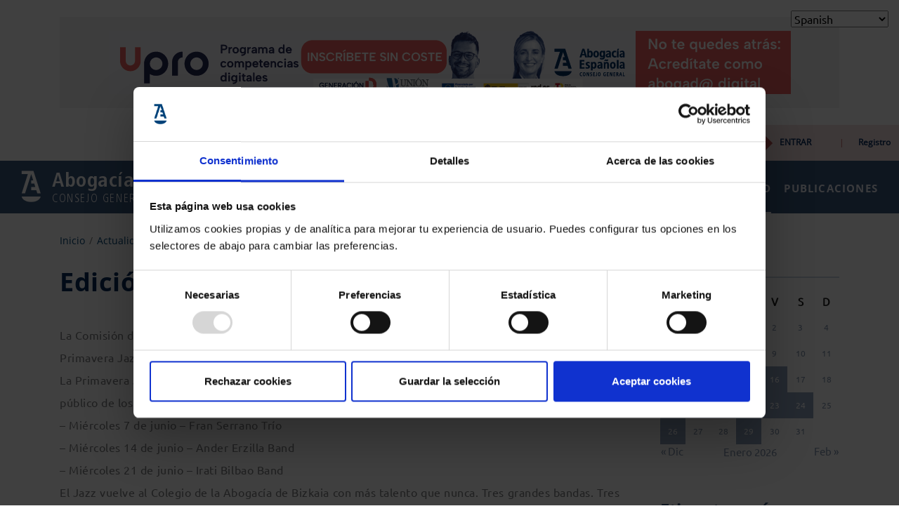

--- FILE ---
content_type: application/javascript; charset=UTF-8
request_url: https://www.abogacia.es/wp-content/cache/autoptimize/js/autoptimize_single_301115ce121f6842e197adf589fbf7f7.js?ver=3.7.6
body_size: 958
content:
var eventorganiserMapsAdapter=eventorganiserMapsAdapter||{};eventorganiserMapsAdapter.googlemaps=eventorganiserMapsAdapter.googlemaps||{};eventorganiserMapsAdapter.provider=eventorganiserMapsAdapter.googlemaps;eventorganiserMapsAdapter.googlemaps.map=function(elementID,args){this.elementID=elementID;this.args=args;var mapArgs={zoom:args.zoom,scrollwheel:args.scrollwheel,zoomControl:args.zoomcontrol,rotateControl:args.rotatecontrol,panControl:args.pancontrol,overviewMapControl:args.overviewmapcontrol,streetViewControl:args.streetviewcontrol,draggable:args.draggable,mapTypeControl:args.maptypecontrol,mapTypeId:google.maps.MapTypeId[args.maptypeid],styles:args.styles,minZoom:args.minzoom,maxZoom:args.maxzoom,};mapArgs=wp.hooks.applyFilters('eventorganiser.google_map_options',mapArgs,this.args)
this._markers={};this._map=new google.maps.Map(document.getElementById(this.elementID),mapArgs);if(typeof this.setCenter!=="function"){eventorganiserMapsAdapter.googlemaps.map.prototype.setCenter=function(location){this._map.setCenter({lat:parseFloat(location.lat),lng:parseFloat(location.lng)});};eventorganiserMapsAdapter.googlemaps.map.prototype.setZoom=function(zoom){this._map.setZoom(zoom);};eventorganiserMapsAdapter.googlemaps.map.prototype.fitLocations=function(locations){var bounds=new google.maps.LatLngBounds();for(var j=0;j<locations.length;j++){var latlng={lat:parseFloat(locations[j].lat),lng:parseFloat(locations[j].lng)};bounds.extend(latlng);}
this._map.fitBounds(bounds);};eventorganiserMapsAdapter.googlemaps.map.prototype.addMarker=function(location){location.map=this;var marker=new eventorganiserMapsAdapter.googlemaps.marker(location);this._markers[location.venue_id]=marker;return marker;};}
if(this.args.locations.length>1){this.fitLocations(this.args.locations);}else if(this.args.locations.length>0){this.setCenter(this.args.locations[0]);}
wp.hooks.doAction('eventorganiser.google_map_loaded',this);};eventorganiserMapsAdapter.googlemaps.marker=function(args){this.map=args.map;var marker_options=jQuery.extend({},args,{venue_id:args.venue_id,position:{lat:parseFloat(args.position.lat),lng:parseFloat(args.position.lng)},icon:args.icon,map:this.map._map});this._marker=new google.maps.Marker(marker_options);if(args.tooltipContent){var infowindow=new google.maps.InfoWindow({content:marker_options.tooltipContent});var _marker=this._marker;google.maps.event.addListener(this._marker,'click',function(){infowindow.open(marker_options.map,_marker);});}
var proxiedCallbacks={};var mapAdapter=this.map;if(typeof this.setPosition!=="function"){eventorganiserMapsAdapter.googlemaps.marker.prototype.setPosition=function(latLng){this._marker.setPosition(latLng);};eventorganiserMapsAdapter.googlemaps.marker.prototype.setIcon=function(url){this._marker.setIcon(url);};eventorganiserMapsAdapter.googlemaps.marker.prototype.on=function(eventName,callback){var eventNameMapped;switch(eventName){case'move':eventNameMapped='position_changed';break;default:eventNameMapped=eventName;}
proxiedCallbacks[eventNameMapped]=callback;google.maps.event.addListener(this._marker,eventNameMapped,function(evt){var callback=proxiedCallbacks[eventNameMapped];var proxyEvt={_evt:evt,type:eventName,target:{map:mapAdapter,latlng:{}}}
if(!evt||typeof evt.latLng==undefined){var latLng=this.getPosition();}else{var latLng=evt.latLng;}
proxyEvt.target.latlng={lat:latLng.lat().toFixed(6),lng:latLng.lng().toFixed(6)}
callback.call(mapAdapter,proxyEvt);});}}}
eventorganiserMapsAdapter.googlemaps.geocoder=function(){this._geocoder=new google.maps.Geocoder();if(typeof this.geocode!=="function"){eventorganiserMapsAdapter.googlemaps.geocoder.prototype.geocode=function(address,callback){var addressString="";for(var i in address){addressString+=address[i]+", ";}
this._geocoder.geocode({'address':addressString},function(results,status){if(status==google.maps.GeocoderStatus.OK){callback.call(this,{lat:results[0].geometry.location.lat(),lng:results[0].geometry.location.lng()});}else{return callback.call(this,false);}});};}}

--- FILE ---
content_type: application/javascript
request_url: https://www.abogacia.es/_Incapsula_Resource?SWJIYLWA=719d34d31c8e3a6e6fffd425f7e032f3&ns=1&cb=1489762049
body_size: 19108
content:
var _0x5e80=['\x61\x6d\x77\x45','\x77\x35\x2f\x43\x70\x73\x4f\x4f\x50\x77\x72\x44\x6e\x77\x3d\x3d','\x4d\x4d\x4b\x30\x4d\x73\x4b\x65\x45\x6b\x63\x3d','\x59\x78\x37\x43\x70\x38\x4f\x56\x77\x35\x37\x43\x70\x63\x4f\x30','\x41\x38\x4f\x62\x77\x70\x51\x6a\x61\x6e\x30\x3d','\x56\x63\x4f\x41\x45\x77\x3d\x3d','\x77\x37\x78\x66\x77\x36\x44\x44\x6c\x38\x4b\x6c\x54\x38\x4b\x42','\x5a\x68\x58\x43\x72\x63\x4f\x58\x77\x35\x4c\x43\x67\x67\x3d\x3d','\x77\x72\x35\x7a\x77\x6f\x6b\x4b','\x77\x36\x7a\x43\x6d\x7a\x7a\x43\x67\x56\x73\x59','\x77\x71\x4e\x4b\x77\x70\x7a\x44\x6f\x47\x49\x3d','\x77\x71\x48\x43\x6d\x4d\x4f\x4e\x77\x35\x64\x73\x43\x77\x3d\x3d','\x56\x43\x7a\x43\x73\x4d\x4b\x50\x77\x34\x2f\x43\x68\x4d\x4f\x78\x77\x71\x54\x43\x76\x73\x4f\x62\x46\x33\x6a\x43\x75\x41\x67\x3d','\x4f\x41\x7a\x44\x72\x67\x3d\x3d','\x77\x35\x51\x69\x77\x35\x64\x6d\x5a\x41\x51\x3d','\x49\x63\x4f\x57\x77\x70\x45\x57\x77\x6f\x38\x3d','\x4a\x30\x52\x45\x77\x36\x39\x4a\x46\x4d\x4b\x79\x41\x73\x4b\x6b\x77\x37\x66\x43\x71\x79\x2f\x43\x68\x4d\x4b\x7a\x4d\x63\x4b\x6d\x77\x6f\x77\x7a\x63\x6c\x66\x44\x6f\x73\x4b\x6c\x59\x69\x4c\x44\x67\x73\x4f\x66\x77\x36\x30\x6a\x55\x41\x30\x4a','\x77\x70\x54\x43\x6b\x38\x4f\x53','\x52\x57\x51\x38\x51\x4d\x4f\x71\x48\x73\x4b\x79\x63\x67\x3d\x3d','\x4b\x6b\x44\x43\x67\x51\x3d\x3d','\x5a\x78\x44\x43\x6a\x46\x6e\x44\x69\x4d\x4b\x54\x51\x4d\x4f\x73\x51\x31\x6a\x44\x6e\x38\x4b\x51\x53\x4d\x4b\x56\x77\x35\x33\x43\x70\x6e\x39\x52\x41\x48\x44\x44\x70\x38\x4f\x6f\x5a\x54\x4c\x43\x6e\x6a\x37\x44\x6b\x6d\x7a\x43\x73\x63\x4b\x70\x77\x71\x56\x42\x77\x34\x70\x74\x77\x35\x76\x43\x6e\x52\x2f\x44\x6d\x4d\x4b\x62\x77\x36\x30\x3d','\x48\x4d\x4b\x38\x56\x67\x3d\x3d','\x77\x37\x56\x4f\x77\x71\x59\x3d','\x57\x30\x6b\x52\x56\x4d\x4f\x6e','\x56\x63\x4f\x2f\x44\x38\x4f\x55\x45\x6c\x77\x3d','\x59\x73\x4f\x7a\x41\x77\x3d\x3d','\x77\x35\x72\x43\x6e\x63\x4b\x48','\x54\x78\x6a\x43\x71\x6d\x77\x6b\x77\x72\x34\x3d','\x4d\x38\x4b\x36\x4a\x51\x3d\x3d','\x77\x36\x50\x43\x6c\x6a\x50\x43\x6c\x47\x77\x66\x77\x6f\x4a\x66\x77\x35\x34\x6e','\x46\x4d\x4b\x5a\x4c\x7a\x64\x51\x77\x72\x66\x43\x6a\x63\x4b\x4e\x77\x35\x77\x4f','\x77\x35\x70\x61\x77\x70\x38\x3d','\x77\x35\x33\x43\x72\x38\x4b\x5a\x59\x4d\x4f\x33\x77\x70\x6f\x3d','\x4d\x4d\x4b\x51\x63\x52\x4e\x2f\x5a\x55\x78\x55','\x77\x34\x5a\x61\x77\x71\x49\x3d','\x77\x34\x49\x76\x77\x71\x48\x43\x6a\x79\x76\x43\x74\x77\x3d\x3d','\x47\x41\x44\x43\x6f\x41\x3d\x3d','\x77\x37\x58\x43\x67\x63\x4b\x63','\x58\x73\x4f\x2b\x44\x41\x3d\x3d','\x77\x6f\x46\x4c\x77\x72\x77\x3d','\x56\x73\x4f\x76\x4f\x77\x3d\x3d','\x4a\x73\x4b\x4d\x4f\x51\x3d\x3d','\x77\x35\x45\x38\x77\x34\x34\x3d','\x77\x35\x42\x32\x77\x36\x55\x3d','\x77\x37\x74\x73\x4b\x51\x30\x67\x64\x41\x3d\x3d','\x77\x34\x4c\x43\x76\x38\x4b\x56\x64\x4d\x4f\x33\x77\x6f\x41\x3d','\x41\x31\x50\x44\x6f\x73\x4f\x36\x77\x35\x56\x46\x51\x6e\x73\x3d','\x58\x4d\x4f\x64\x77\x34\x73\x3d','\x66\x51\x6c\x6c\x45\x77\x3d\x3d','\x77\x35\x4a\x36\x77\x36\x55\x3d','\x65\x6c\x63\x62\x77\x37\x30\x3d','\x77\x36\x6c\x62\x77\x6f\x55\x3d','\x77\x6f\x35\x64\x77\x6f\x44\x44\x70\x6d\x38\x6b','\x77\x37\x64\x64\x66\x32\x76\x44\x6f\x63\x4b\x68\x77\x70\x6a\x44\x68\x43\x50\x43\x6a\x77\x3d\x3d','\x77\x37\x33\x43\x76\x73\x4b\x4f','\x4d\x77\x34\x35\x50\x77\x3d\x3d','\x77\x34\x68\x71\x77\x36\x4e\x41\x47\x63\x4f\x33\x77\x72\x30\x3d','\x42\x46\x55\x4a','\x77\x37\x4e\x51\x61\x6b\x33\x44\x69\x38\x4b\x6a\x77\x70\x6b\x3d','\x77\x37\x39\x68\x77\x71\x49\x3d','\x77\x36\x7a\x44\x75\x4d\x4f\x67','\x56\x47\x50\x43\x6b\x63\x4b\x6c\x77\x36\x44\x44\x73\x31\x44\x43\x75\x38\x4f\x7a\x56\x67\x3d\x3d','\x77\x36\x42\x61\x57\x56\x54\x44\x74\x73\x4b\x64\x77\x6f\x6a\x44\x6b\x77\x76\x43\x6c\x51\x55\x3d','\x44\x43\x7a\x43\x6d\x38\x4b\x32\x77\x37\x6e\x44\x76\x77\x3d\x3d','\x4a\x4d\x4b\x74\x47\x77\x3d\x3d','\x4a\x63\x4f\x68\x77\x37\x34\x3d','\x42\x56\x59\x78','\x77\x70\x59\x74\x77\x71\x4a\x5a\x4f\x38\x4f\x77\x48\x38\x4f\x58','\x77\x72\x42\x4f\x48\x41\x3d\x3d','\x77\x34\x4c\x43\x73\x73\x4f\x71','\x46\x63\x4f\x39\x77\x70\x6b\x3d','\x58\x63\x4f\x7a\x55\x67\x3d\x3d','\x52\x56\x49\x63','\x4f\x67\x58\x44\x69\x41\x3d\x3d','\x77\x71\x39\x35\x77\x70\x6b\x3d','\x77\x36\x62\x44\x6c\x38\x4f\x37','\x4e\x47\x50\x43\x76\x67\x3d\x3d','\x77\x72\x2f\x43\x71\x30\x49\x3d','\x46\x63\x4b\x34\x49\x41\x3d\x3d','\x5a\x48\x63\x71\x77\x70\x6e\x43\x72\x4d\x4b\x42\x77\x6f\x76\x44\x6b\x42\x55\x50\x77\x36\x55\x3d','\x62\x68\x58\x43\x6f\x63\x4f\x46\x77\x34\x48\x43\x6a\x63\x4f\x33\x77\x72\x63\x3d','\x77\x37\x64\x61\x63\x47\x72\x44\x6c\x73\x4b\x38\x77\x6f\x6e\x44\x67\x68\x62\x43\x6c\x42\x41\x3d','\x77\x36\x2f\x44\x73\x63\x4f\x4a\x77\x34\x48\x44\x72\x4d\x4f\x30\x77\x36\x7a\x43\x74\x67\x3d\x3d','\x47\x52\x50\x44\x75\x51\x3d\x3d','\x77\x6f\x2f\x43\x75\x30\x63\x3d','\x44\x4d\x4f\x2b\x77\x35\x45\x3d','\x77\x72\x66\x43\x6e\x4d\x4f\x65\x77\x37\x63\x3d','\x4e\x63\x4f\x44\x77\x6f\x6b\x72\x77\x70\x4c\x43\x67\x4d\x4f\x74','\x77\x71\x35\x4d\x77\x70\x63\x3d','\x77\x35\x6c\x78\x77\x70\x31\x52\x52\x53\x33\x43\x75\x31\x34\x63\x4d\x38\x4b\x46\x65\x46\x67\x44\x77\x34\x51\x6b\x77\x72\x51\x3d','\x77\x36\x74\x53\x77\x70\x34\x41\x64\x41\x3d\x3d','\x63\x4d\x4f\x54\x52\x77\x3d\x3d','\x45\x6c\x4a\x4d\x77\x70\x54\x44\x76\x73\x4f\x75','\x77\x72\x4a\x33\x77\x35\x38\x3d','\x4c\x7a\x6a\x44\x72\x67\x3d\x3d','\x5a\x56\x59\x57\x77\x37\x59\x62\x41\x63\x4f\x74\x56\x38\x4b\x38','\x77\x34\x46\x6f\x77\x72\x78\x66\x4f\x38\x4f\x77','\x77\x6f\x66\x44\x75\x63\x4b\x6b','\x51\x30\x4d\x49','\x48\x67\x6e\x43\x74\x6e\x34\x31','\x77\x37\x6c\x55\x77\x36\x72\x44\x6c\x63\x4b\x70\x61\x41\x3d\x3d','\x77\x35\x6e\x43\x68\x6a\x6b\x3d','\x66\x73\x4b\x6e\x4d\x63\x4b\x42\x46\x56\x41\x3d','\x77\x35\x73\x6f\x77\x35\x5a\x71\x65\x51\x6b\x3d','\x77\x35\x59\x77\x77\x6f\x51\x3d','\x4e\x33\x50\x43\x67\x51\x3d\x3d','\x53\x73\x4b\x58\x4c\x79\x6c\x67\x77\x72\x30\x3d','\x4a\x4d\x4f\x48\x77\x70\x45\x4b\x77\x70\x34\x3d','\x77\x6f\x33\x43\x6a\x6e\x67\x3d','\x77\x37\x6c\x31\x77\x72\x55\x3d','\x4d\x77\x7a\x44\x74\x44\x4c\x43\x71\x67\x63\x3d','\x77\x6f\x64\x74\x41\x77\x3d\x3d','\x77\x36\x6a\x43\x73\x73\x4b\x63','\x59\x68\x7a\x44\x74\x44\x48\x43\x75\x77\x6c\x36\x77\x34\x66\x44\x75\x4d\x4b\x46','\x46\x6a\x67\x4b','\x4c\x73\x4f\x6f\x77\x35\x76\x44\x75\x4d\x4f\x4a\x4f\x41\x3d\x3d','\x77\x72\x4a\x73\x77\x72\x45\x3d','\x53\x55\x41\x5a','\x77\x37\x33\x44\x6b\x57\x66\x43\x6e\x63\x4b\x34','\x56\x56\x49\x65','\x4f\x30\x49\x52','\x77\x37\x54\x43\x6b\x51\x48\x43\x6b\x6c\x30\x5a\x77\x6f\x68\x64','\x63\x4d\x4b\x73\x77\x36\x62\x44\x6e\x4d\x4f\x67\x50\x51\x3d\x3d','\x77\x70\x4c\x44\x74\x55\x67\x3d','\x4c\x68\x63\x6d','\x77\x71\x70\x71\x4a\x67\x51\x36\x63\x38\x4b\x50\x77\x70\x33\x44\x70\x73\x4f\x6d\x4d\x38\x4b\x51\x42\x6d\x74\x44\x4b\x51\x3d\x3d','\x77\x72\x6c\x48\x77\x37\x4d\x3d','\x77\x36\x39\x63\x45\x41\x3d\x3d','\x46\x6c\x37\x43\x76\x51\x3d\x3d','\x66\x52\x42\x6a\x48\x43\x4a\x44\x4b\x73\x4f\x31\x49\x38\x4b\x2f\x51\x55\x50\x44\x6e\x38\x4f\x67\x47\x48\x67\x64','\x4c\x73\x4f\x31\x4a\x48\x7a\x43\x6a\x63\x4f\x51\x77\x35\x6e\x43\x75\x52\x77\x3d','\x77\x71\x5a\x4d\x77\x71\x6f\x3d','\x59\x73\x4f\x77\x42\x69\x30\x69\x56\x73\x4b\x33','\x77\x6f\x66\x44\x6e\x44\x41\x70\x51\x4d\x4f\x69','\x77\x35\x68\x78\x77\x70\x68\x52\x52\x43\x33\x43\x75\x6c\x34\x64','\x48\x73\x4f\x42\x77\x35\x59\x31\x5a\x6e\x76\x43\x6f\x38\x4f\x4e\x49\x38\x4b\x64\x48\x79\x41\x3d','\x77\x72\x59\x65\x59\x38\x4f\x2b\x77\x37\x58\x43\x6c\x63\x4b\x63','\x43\x47\x4c\x43\x68\x68\x63\x50\x52\x38\x4b\x79\x4a\x67\x3d\x3d','\x77\x37\x56\x69\x57\x51\x3d\x3d','\x4d\x63\x4b\x52\x52\x67\x4a\x72\x5a\x55\x78\x57\x77\x35\x77\x3d','\x62\x42\x6e\x43\x72\x38\x4f\x56\x77\x34\x6a\x43\x69\x38\x4f\x2f\x77\x71\x44\x44\x72\x73\x4f\x74\x46\x7a\x33\x43\x76\x6a\x6e\x44\x71\x7a\x50\x44\x6f\x33\x6a\x43\x6e\x4d\x4b\x51\x77\x71\x34\x3d','\x77\x70\x74\x63\x4c\x41\x3d\x3d','\x77\x35\x35\x39\x77\x72\x35\x52\x4f\x77\x3d\x3d','\x64\x6c\x34\x4e\x55\x73\x4f\x71\x47\x77\x3d\x3d','\x77\x37\x50\x43\x6a\x6a\x37\x43\x6a\x31\x73\x3d','\x77\x37\x44\x43\x6b\x53\x49\x3d','\x50\x73\x4f\x6b\x77\x71\x59\x3d','\x4c\x77\x58\x44\x72\x7a\x4c\x43\x74\x77\x46\x67','\x62\x31\x55\x48\x55\x4d\x4f\x34\x47\x73\x4b\x71\x64\x4d\x4b\x37','\x77\x71\x5a\x7a\x77\x70\x51\x5a\x59\x38\x4f\x44','\x41\x4d\x4f\x73\x77\x71\x63\x3d','\x77\x70\x4a\x55\x77\x70\x76\x44\x70\x6e\x49\x69\x77\x34\x6e\x44\x75\x6d\x67\x69\x77\x36\x67\x49\x53\x68\x59\x68\x5a\x4d\x4f\x68\x52\x73\x4f\x6e\x77\x70\x64\x39\x54\x53\x4c\x43\x6e\x48\x54\x43\x72\x63\x4f\x38\x77\x71\x70\x49\x77\x72\x48\x44\x70\x32\x56\x6d\x51\x77\x3d\x3d','\x41\x78\x6e\x43\x70\x41\x3d\x3d','\x77\x35\x6a\x43\x70\x4d\x4b\x54\x59\x73\x4f\x37\x77\x72\x33\x43\x6a\x41\x3d\x3d','\x61\x6b\x34\x51\x58\x51\x3d\x3d','\x77\x35\x31\x68\x77\x71\x64\x66\x4a\x73\x4f\x32\x55\x51\x3d\x3d','\x51\x63\x4f\x51\x4a\x41\x3d\x3d','\x77\x34\x6c\x42\x77\x6f\x41\x3d','\x44\x53\x50\x44\x67\x41\x3d\x3d','\x49\x73\x4f\x4b\x77\x6f\x67\x59\x77\x70\x4c\x43\x67\x38\x4f\x58\x77\x6f\x76\x44\x6b\x56\x76\x44\x74\x73\x4b\x46\x42\x63\x4b\x59\x49\x46\x33\x43\x6e\x67\x46\x57\x46\x6b\x38\x3d','\x77\x71\x48\x43\x74\x38\x4f\x77','\x77\x6f\x33\x43\x73\x33\x6e\x44\x70\x69\x44\x43\x69\x43\x54\x43\x76\x4d\x4f\x4a\x56\x38\x4b\x34\x77\x70\x72\x43\x76\x45\x52\x66\x77\x34\x4c\x44\x76\x38\x4b\x51\x50\x63\x4f\x41\x56\x38\x4b\x39\x77\x35\x46\x6a\x77\x71\x39\x78','\x77\x35\x72\x43\x72\x63\x4f\x45\x50\x51\x62\x44\x75\x48\x6f\x3d','\x77\x70\x48\x44\x71\x53\x4e\x6d\x59\x63\x4b\x42\x77\x37\x76\x44\x75\x78\x67\x7a\x77\x70\x51\x59\x63\x73\x4f\x50\x77\x72\x72\x44\x6f\x63\x4f\x6c\x55\x38\x4f\x49\x48\x6c\x48\x43\x6e\x73\x4b\x41\x77\x35\x4c\x43\x6a\x57\x73\x48\x77\x6f\x42\x6c\x77\x6f\x6e\x44\x68\x55\x33\x43\x76\x6b\x46\x63\x77\x71\x77\x3d','\x77\x6f\x76\x44\x70\x44\x55\x3d','\x50\x73\x4f\x44\x77\x70\x4d\x59\x77\x6f\x2f\x43\x68\x51\x3d\x3d','\x51\x31\x4c\x44\x70\x63\x4f\x36\x77\x34\x52\x65','\x77\x6f\x62\x43\x70\x38\x4f\x34','\x4c\x77\x58\x44\x72\x7a\x4c\x43\x74\x77\x46\x4d\x77\x34\x7a\x44\x70\x63\x4b\x56\x77\x35\x6f\x3d','\x77\x6f\x33\x44\x6f\x44\x68\x6d\x66\x4d\x4b\x48','\x77\x34\x63\x63\x77\x36\x77\x3d','\x77\x35\x42\x4b\x77\x34\x51\x3d','\x77\x36\x68\x4f\x77\x6f\x63\x4f\x61\x55\x54\x43\x68\x41\x63\x6c\x4d\x63\x4b\x6f','\x77\x35\x31\x36\x77\x37\x6c\x33\x42\x4d\x4f\x7a\x77\x72\x63\x36','\x49\x45\x48\x43\x75\x67\x3d\x3d','\x65\x4d\x4f\x73\x59\x57\x6e\x44\x6e\x38\x4f\x4a\x77\x72\x33\x43\x76\x46\x68\x42','\x77\x35\x73\x35\x77\x71\x72\x43\x6d\x68\x37\x43\x75\x4d\x4f\x75\x54\x73\x4b\x64','\x4d\x4d\x4b\x61\x55\x52\x4d\x3d','\x61\x4d\x4b\x6f\x77\x36\x72\x44\x6c\x38\x4f\x78\x49\x51\x3d\x3d','\x77\x35\x6f\x76\x77\x72\x7a\x43\x6e\x41\x3d\x3d','\x77\x70\x4a\x34\x4b\x69\x39\x46\x42\x67\x3d\x3d','\x77\x34\x6c\x6f\x77\x71\x46\x54\x4f\x38\x4f\x33\x55\x67\x3d\x3d','\x63\x4d\x4f\x73\x65\x57\x66\x44\x69\x4d\x4f\x45','\x59\x4d\x4f\x30\x4e\x41\x3d\x3d','\x48\x47\x39\x32','\x77\x37\x72\x43\x73\x63\x4f\x45','\x64\x79\x58\x43\x6b\x77\x3d\x3d','\x48\x4d\x4f\x44\x77\x71\x77\x3d','\x77\x6f\x64\x67\x77\x37\x4d\x3d','\x4c\x56\x73\x54\x77\x37\x30\x54\x42\x38\x4f\x33\x45\x73\x4b\x39\x77\x72\x50\x43\x74\x6e\x4c\x43\x6a\x63\x4f\x6a\x64\x73\x4b\x2f','\x4e\x38\x4b\x75\x41\x38\x4b\x5a\x46\x46\x7a\x43\x6c\x73\x4f\x52','\x77\x71\x2f\x44\x6b\x73\x4b\x56','\x49\x4d\x4f\x61\x5a\x57\x70\x6c\x77\x6f\x44\x43\x6f\x38\x4b\x36\x77\x35\x73\x2f\x53\x6d\x46\x7a\x46\x56\x58\x43\x67\x63\x4b\x76\x61\x38\x4f\x4c\x77\x6f\x72\x44\x71\x33\x6b\x33\x77\x35\x6e\x43\x71\x73\x4b\x44\x77\x70\x42\x6c\x4e\x33\x6e\x44\x71\x38\x4f\x63\x77\x72\x77\x45\x77\x36\x6e\x44\x76\x51\x3d\x3d','\x77\x70\x6e\x43\x6b\x73\x4f\x44\x77\x37\x77\x3d','\x63\x73\x4f\x6f\x59\x57\x6e\x44\x6d\x38\x4f\x4e\x77\x70\x33\x43\x71\x6c\x6f\x3d','\x64\x55\x41\x62\x77\x36\x41\x4a\x47\x77\x3d\x3d','\x66\x4d\x4f\x39\x42\x53\x4d\x73\x57\x63\x4b\x77\x64\x67\x31\x4b\x77\x71\x2f\x43\x73\x73\x4f\x67\x66\x56\x56\x55','\x62\x46\x6f\x50\x51\x4d\x4f\x37','\x77\x72\x78\x7a\x77\x70\x51\x61\x65\x4d\x4f\x5a','\x41\x53\x4c\x43\x67\x73\x4b\x30\x77\x37\x66\x44\x75\x31\x62\x43\x73\x63\x4f\x79\x52\x63\x4b\x56\x77\x36\x4e\x75\x4a\x78\x62\x43\x67\x57\x59\x3d','\x77\x6f\x76\x43\x76\x6d\x44\x44\x74\x43\x77\x3d','\x77\x36\x48\x43\x6a\x69\x4c\x43\x71\x45\x34\x64\x77\x6f\x4d\x3d','\x77\x71\x67\x54\x59\x4d\x4f\x77\x77\x37\x76\x43\x6d\x73\x4b\x62\x77\x6f\x42\x75\x43\x73\x4f\x68\x62\x43\x7a\x44\x74\x38\x4b\x78\x77\x71\x77\x6f\x77\x72\x48\x43\x6a\x43\x4e\x58\x77\x36\x62\x44\x69\x4d\x4b\x62\x77\x37\x54\x44\x69\x55\x34\x3d','\x77\x37\x62\x43\x6e\x7a\x37\x43\x6b\x30\x6f\x3d','\x65\x68\x7a\x43\x74\x73\x4f\x58\x77\x34\x2f\x43\x68\x4d\x4f\x68','\x64\x46\x38\x42\x49\x4d\x4b\x61\x77\x6f\x77\x3d','\x63\x73\x4b\x6f\x77\x37\x37\x44\x6b\x73\x4f\x7a\x4e\x47\x54\x44\x6e\x63\x4f\x62\x77\x72\x34\x77\x65\x41\x4c\x44\x6e\x4d\x4f\x77\x77\x70\x44\x44\x73\x73\x4f\x69','\x41\x51\x34\x68\x4c\x38\x4b\x51','\x77\x6f\x50\x43\x6b\x63\x4f\x4c\x77\x36\x5a\x79\x46\x4d\x4b\x52\x77\x72\x41\x3d','\x47\x63\x4b\x51\x4f\x43\x78\x30\x77\x72\x6e\x43\x6e\x63\x4b\x48\x77\x36\x39\x55\x55\x6e\x30\x6d\x52\x67\x7a\x44\x6b\x63\x4b\x61\x57\x4d\x4f\x52','\x77\x70\x31\x73\x77\x34\x56\x59\x45\x51\x3d\x3d','\x77\x36\x39\x48\x77\x70\x41\x4e\x63\x6b\x50\x43\x72\x51\x63\x76','\x77\x37\x76\x44\x75\x4d\x4f\x4b\x77\x34\x44\x44\x72\x63\x4f\x38\x77\x37\x76\x43\x71\x51\x3d\x3d','\x77\x36\x56\x64\x77\x37\x48\x44\x6c\x63\x4b\x30\x62\x73\x4b\x34\x77\x34\x58\x44\x75\x6d\x50\x44\x72\x33\x76\x43\x75\x53\x6b\x36\x77\x34\x37\x43\x6c\x41\x3d\x3d','\x4d\x63\x4f\x4e\x77\x6f\x49\x35\x61\x47\x72\x43\x6e\x73\x4f\x73\x4e\x63\x4b\x65\x46\x53\x30\x79','\x77\x71\x58\x44\x68\x33\x76\x43\x67\x73\x4b\x67\x61\x77\x3d\x3d','\x4d\x38\x4b\x61\x51\x41\x78\x6b\x65\x48\x64\x68\x77\x37\x51\x3d','\x53\x6b\x2f\x44\x6f\x73\x4f\x75\x77\x34\x52\x46','\x77\x71\x5a\x2b\x4c\x47\x41\x44\x42\x54\x4a\x39','\x66\x55\x49\x47\x4e\x4d\x4b\x61\x77\x70\x63\x3d','\x63\x63\x4f\x39\x48\x79\x59\x62\x55\x4d\x4b\x6c\x64\x77\x73\x4c\x77\x72\x51\x3d','\x77\x71\x4d\x4b\x66\x38\x4f\x71\x77\x36\x6a\x43\x69\x41\x3d\x3d','\x77\x35\x59\x63\x77\x35\x6e\x43\x70\x46\x33\x44\x6d\x41\x3d\x3d','\x77\x34\x73\x79\x77\x71\x62\x43\x6d\x79\x76\x43\x72\x41\x3d\x3d','\x77\x70\x4a\x73\x77\x34\x64\x4a\x45\x53\x6b\x3d','\x77\x35\x62\x43\x75\x38\x4f\x4a\x4b\x77\x72\x44\x68\x41\x3d\x3d','\x51\x45\x66\x44\x72\x73\x4f\x76\x77\x35\x45\x3d','\x59\x6d\x41\x74\x77\x70\x6e\x43\x72\x4d\x4b\x41','\x47\x4d\x4b\x42\x50\x41\x3d\x3d','\x65\x63\x4b\x78\x77\x36\x48\x44\x69\x4d\x4f\x67\x4a\x67\x3d\x3d','\x77\x34\x68\x75\x77\x37\x46\x31\x41\x73\x4f\x7a','\x77\x37\x31\x61\x77\x70\x73\x61\x64\x46\x6b\x3d','\x66\x63\x4b\x2b\x77\x36\x33\x44\x69\x4d\x4f\x37\x4f\x48\x6e\x44\x68\x38\x4f\x45','\x4a\x73\x4b\x35\x4f\x63\x4b\x65\x45\x6b\x59\x3d','\x77\x37\x76\x44\x6f\x63\x4f\x4e\x77\x35\x4c\x44\x6f\x73\x4f\x39\x77\x34\x33\x43\x6f\x56\x77\x64\x4a\x51\x77\x3d','\x4f\x68\x48\x44\x73\x79\x62\x43\x71\x68\x77\x3d','\x77\x72\x54\x44\x70\x6a\x41\x6e\x55\x38\x4f\x69\x47\x51\x4a\x53\x49\x41\x6b\x3d','\x77\x35\x54\x43\x73\x73\x4b\x65\x64\x4d\x4f\x33\x77\x6f\x45\x3d','\x77\x37\x46\x65\x77\x36\x6e\x44\x73\x38\x4b\x6f\x64\x4d\x4b\x49\x77\x34\x33\x44\x6f\x32\x50\x44\x6f\x33\x72\x43\x6f\x77\x3d\x3d','\x77\x36\x37\x44\x72\x4d\x4f\x43\x77\x34\x66\x44\x76\x38\x4f\x67','\x62\x68\x2f\x43\x72\x73\x4f\x78\x77\x35\x50\x43\x6e\x73\x4f\x39\x77\x71\x6a\x43\x72\x38\x4f\x77\x44\x58\x4c\x43\x70\x52\x54\x44\x6f\x44\x6a\x44\x73\x57\x50\x43\x6e\x63\x4b\x5a\x77\x71\x5a\x70\x77\x35\x59\x3d','\x4b\x44\x77\x6f\x4e\x73\x4b\x51\x77\x72\x52\x54\x77\x70\x6c\x59\x4f\x67\x44\x43\x72\x38\x4f\x7a\x77\x72\x42\x5a\x42\x56\x77\x37\x77\x34\x6c\x47\x77\x36\x7a\x43\x72\x77\x3d\x3d','\x77\x36\x54\x43\x6b\x54\x48\x43\x6b\x30\x49\x56\x77\x6f\x68\x4f\x77\x72\x45\x4d\x77\x70\x39\x32\x64\x73\x4b\x35\x45\x54\x7a\x44\x6b\x7a\x30\x69\x48\x63\x4b\x45\x77\x35\x6c\x5a\x56\x32\x4a\x73\x77\x34\x6a\x43\x6f\x48\x78\x4f','\x47\x38\x4f\x54\x77\x35\x2f\x43\x6d\x4d\x4b\x30\x65\x51\x3d\x3d','\x63\x47\x6a\x44\x76\x4d\x4f\x34\x77\x35\x4a\x53\x52\x43\x38\x53\x77\x36\x66\x44\x6e\x53\x72\x44\x72\x31\x76\x44\x72\x31\x51\x64\x53\x38\x4b\x6e\x4c\x63\x4b\x69','\x45\x38\x4b\x65\x4c\x54\x42\x2b\x77\x72\x33\x43\x68\x38\x4b\x63\x77\x72\x4e\x65\x52\x6e\x77\x6e\x66\x52\x2f\x44\x69\x38\x4b\x49\x56\x38\x4f\x46\x77\x6f\x2f\x44\x69\x43\x46\x70\x77\x6f\x4c\x43\x73\x38\x4b\x6b\x77\x6f\x35\x71\x47\x32\x2f\x43\x6d\x73\x4b\x2f\x77\x71\x63\x78\x77\x72\x2f\x43\x72\x4d\x4f\x41','\x77\x70\x72\x44\x75\x38\x4b\x47\x77\x70\x77\x6d\x77\x70\x77\x3d','\x77\x70\x39\x73\x77\x37\x4e\x33\x4c\x38\x4f\x37\x77\x71\x73\x77\x77\x70\x50\x43\x70\x73\x4f\x65\x77\x72\x58\x43\x76\x46\x77\x6c\x65\x47\x31\x4f\x77\x70\x48\x44\x67\x38\x4b\x7a\x41\x73\x4f\x67\x77\x34\x64\x62\x77\x71\x37\x43\x75\x73\x4f\x58','\x77\x37\x44\x43\x6a\x44\x33\x43\x68\x55\x6f\x44\x77\x70\x55\x55\x77\x36\x6b\x32\x77\x72\x4a\x79\x65\x73\x4b\x30\x47\x77\x3d\x3d','\x52\x67\x58\x43\x72\x58\x67\x6b\x77\x71\x55\x3d','\x77\x70\x66\x44\x6f\x43\x52\x79\x59\x63\x4b\x41\x77\x34\x6f\x3d','\x43\x43\x2f\x43\x6d\x38\x4b\x2f\x77\x37\x48\x44\x74\x67\x7a\x43\x72\x4d\x4f\x6c\x47\x73\x4b\x42\x77\x37\x70\x73\x44\x41\x3d\x3d','\x77\x37\x4a\x78\x4c\x68\x6b\x67\x62\x77\x3d\x3d','\x4c\x51\x7a\x44\x71\x79\x44\x43\x74\x78\x31\x32','\x62\x52\x7a\x43\x72\x4d\x4f\x53\x77\x34\x66\x43\x68\x73\x4b\x38\x77\x72\x58\x43\x76\x4d\x4f\x72\x42\x33\x6a\x43\x75\x43\x51\x3d','\x77\x70\x70\x76\x49\x54\x56\x64\x45\x41\x3d\x3d','\x77\x6f\x2f\x44\x73\x63\x4b\x41\x77\x6f\x77\x33\x77\x70\x78\x67','\x54\x56\x34\x42\x64\x4d\x4f\x74\x41\x4d\x4b\x68\x66\x4d\x4b\x39\x77\x6f\x42\x64','\x46\x63\x4f\x57\x77\x70\x38\x6a\x61\x6e\x77\x3d','\x42\x51\x6f\x38\x4c\x38\x4b\x63\x77\x71\x68\x66\x77\x34\x51\x53\x41\x7a\x72\x44\x6a\x4d\x4b\x66','\x77\x34\x68\x31\x77\x72\x74\x4c\x4f\x38\x4f\x72','\x77\x71\x39\x36\x77\x71\x67\x3d','\x77\x70\x68\x37\x4a\x79\x52\x49\x44\x38\x4b\x57\x62\x73\x4f\x30\x77\x34\x39\x4e\x5a\x38\x4b\x49\x4a\x38\x4f\x58\x48\x38\x4f\x77\x77\x37\x59\x3d','\x4b\x51\x6a\x44\x74\x69\x44\x43\x75\x77\x3d\x3d','\x77\x36\x55\x42\x77\x36\x38\x3d','\x77\x37\x66\x43\x6c\x7a\x7a\x43\x67\x6b\x41\x48\x77\x34\x68\x4f\x77\x37\x41\x41\x77\x72\x52\x7a\x65\x73\x4b\x31\x45\x6d\x62\x43\x6b\x77\x3d\x3d','\x65\x78\x31\x36\x44\x69\x34\x3d','\x77\x34\x58\x43\x70\x63\x4b\x6b\x63\x38\x4f\x78\x77\x70\x76\x43\x68\x4d\x4b\x46','\x45\x4d\x4f\x4b\x77\x34\x44\x43\x67\x73\x4b\x6e\x61\x38\x4b\x74\x77\x70\x77\x36\x4f\x73\x4b\x57\x77\x37\x31\x4d\x66\x69\x51\x6f\x77\x35\x38\x6e','\x45\x68\x63\x6b\x4b\x63\x4b\x42\x77\x71\x6b\x3d','\x77\x70\x37\x43\x72\x33\x6e\x44\x67\x69\x58\x43\x68\x77\x6a\x43\x71\x67\x3d\x3d','\x77\x37\x74\x51\x77\x37\x4c\x44\x6d\x38\x4b\x36\x59\x63\x4b\x54\x77\x34\x2f\x44\x73\x44\x6e\x44\x70\x57\x62\x43\x72\x6a\x41\x67','\x42\x30\x49\x54\x77\x34\x77\x71\x66\x41\x3d\x3d','\x51\x45\x54\x44\x71\x4d\x4f\x74\x77\x34\x55\x3d','\x77\x36\x37\x43\x6e\x79\x54\x43\x6a\x30\x67\x52\x77\x70\x4a\x56\x77\x36\x31\x39\x77\x71\x4e\x75\x66\x63\x4b\x31\x45\x43\x33\x44\x6a\x69\x49\x6f\x41\x51\x3d\x3d','\x50\x41\x62\x44\x74\x44\x76\x43\x75\x77\x78\x6e\x77\x34\x44\x44\x73\x73\x4b\x50','\x66\x6c\x6b\x45\x77\x37\x6f\x61\x43\x63\x4f\x33\x58\x63\x4b\x71\x77\x36\x76\x43\x75\x33\x2f\x43\x6c\x73\x4f\x6c\x64\x38\x4b\x37\x77\x35\x49\x71\x64\x78\x62\x44\x74\x73\x4b\x61\x64\x41\x3d\x3d','\x5a\x6c\x6b\x65\x77\x36\x59\x59','\x77\x36\x50\x43\x74\x73\x4f\x6b','\x77\x70\x56\x76\x4b\x6d\x59\x59\x45\x44\x70\x31','\x77\x37\x7a\x43\x6f\x63\x4f\x4b\x50\x52\x33\x44\x67\x7a\x4a\x77\x59\x58\x64\x72\x4f\x73\x4f\x43\x62\x73\x4b\x50\x77\x36\x48\x44\x68\x63\x4b\x47\x4c\x4d\x4f\x36\x45\x73\x4f\x62\x4d\x54\x6b\x30\x58\x67\x3d\x3d','\x77\x35\x74\x73\x77\x72\x35\x4e\x4b\x67\x3d\x3d','\x64\x45\x34\x4f\x56\x38\x4f\x37\x41\x63\x4b\x46','\x77\x6f\x42\x6f\x77\x35\x42\x65','\x77\x37\x6c\x38\x4b\x67\x67\x78\x62\x73\x4b\x36','\x41\x45\x4e\x4c\x77\x6f\x50\x44\x70\x63\x4f\x71\x77\x37\x42\x58\x77\x71\x72\x43\x6d\x32\x55\x57\x61\x58\x6e\x44\x73\x6e\x51\x77\x77\x70\x54\x43\x6a\x32\x55\x3d','\x77\x34\x45\x73\x77\x35\x52\x34\x61\x41\x3d\x3d','\x66\x30\x4c\x44\x6a\x77\x3d\x3d','\x61\x47\x30\x77\x77\x6f\x2f\x43\x71\x73\x4b\x6b\x77\x70\x66\x44\x6c\x78\x55\x49','\x4e\x63\x4f\x6b\x77\x35\x76\x44\x75\x38\x4f\x53\x4a\x38\x4f\x51\x77\x70\x66\x43\x71\x63\x4f\x33\x52\x67\x72\x43\x76\x38\x4b\x4c\x77\x34\x4e\x76\x77\x36\x33\x44\x75\x73\x4b\x36\x59\x32\x77\x3d','\x77\x70\x33\x44\x6d\x44\x49\x37\x55\x51\x3d\x3d','\x77\x35\x2f\x43\x73\x73\x4f\x35','\x47\x42\x6f\x35\x50\x38\x4b\x48\x77\x70\x4a\x66\x77\x6f\x56\x53\x44\x54\x30\x3d','\x43\x63\x4f\x43\x77\x35\x6a\x43\x6a\x38\x4b\x76\x66\x63\x4f\x33\x77\x71\x51\x74\x64\x73\x4b\x79\x77\x34\x46\x72\x57\x43\x59\x74\x77\x34\x6b\x6d\x77\x35\x73\x64\x52\x77\x55\x78\x77\x6f\x34\x66\x45\x73\x4b\x69\x4a\x51\x3d\x3d','\x66\x30\x4d\x4b\x52\x73\x4f\x71\x41\x41\x3d\x3d','\x4f\x57\x37\x43\x69\x44\x55\x74\x64\x4d\x4b\x36\x4c\x53\x77\x73\x52\x51\x38\x6f\x77\x71\x49\x61\x77\x71\x6e\x43\x73\x4d\x4f\x6b\x77\x72\x73\x70\x66\x77\x3d\x3d','\x65\x68\x56\x34\x48\x79\x52\x61\x57\x38\x4f\x7a\x4e\x4d\x4b\x6c\x56\x31\x6e\x44\x6d\x63\x4f\x38\x46\x47\x49\x42\x52\x32\x6a\x43\x74\x58\x5a\x72\x77\x34\x66\x43\x76\x32\x66\x44\x72\x63\x4f\x38\x61\x73\x4f\x74','\x44\x43\x7a\x43\x6d\x73\x4b\x75\x77\x36\x54\x44\x71\x46\x66\x43\x76\x63\x4f\x30\x42\x4d\x4b\x47','\x56\x78\x4c\x43\x6c\x33\x38\x69\x77\x72\x39\x70\x77\x36\x67\x3d','\x58\x73\x4f\x6d\x65\x47\x7a\x44\x6d\x63\x4f\x4e\x77\x6f\x66\x44\x72\x56\x78\x64\x77\x34\x58\x43\x74\x4d\x4b\x39\x4f\x42\x6e\x43\x68\x77\x54\x44\x6c\x53\x2f\x44\x70\x63\x4f\x55\x57\x6a\x4c\x44\x6e\x38\x4b\x59\x54\x4d\x4b\x35\x77\x37\x46\x67\x62\x63\x4f\x4d\x77\x35\x44\x44\x71\x4d\x4f\x75\x77\x37\x6e\x44\x6a\x44\x4a\x56\x77\x37\x4c\x43\x74\x7a\x44\x43\x6a\x79\x54\x43\x6a\x53\x50\x43\x74\x68\x74\x75\x4b\x63\x4f\x6c\x77\x34\x31\x55\x66\x55\x35\x5a\x77\x35\x49\x76\x77\x34\x66\x43\x74\x63\x4f\x46\x77\x36\x4d\x46\x77\x72\x49\x4d\x77\x72\x5a\x62\x61\x58\x72\x43\x76\x4d\x4b\x36\x77\x36\x50\x43\x75\x58\x6e\x43\x6f\x6b\x66\x43\x6e\x63\x4f\x4b\x51\x63\x4f\x41\x77\x71\x7a\x44\x69\x55\x45\x6d\x77\x6f\x6f\x3d','\x47\x47\x72\x43\x68\x67\x63\x45','\x77\x72\x48\x43\x6d\x32\x34\x3d','\x43\x55\x6b\x53','\x63\x6e\x59\x67\x77\x6f\x2f\x43\x76\x73\x4b\x61\x77\x70\x44\x44\x6c\x67\x55\x3d','\x77\x34\x58\x43\x70\x73\x4f\x53\x4b\x78\x66\x44\x6d\x48\x4a\x6f','\x77\x34\x31\x71\x77\x36\x56\x6e\x47\x63\x4f\x31\x77\x72\x59\x6e','\x77\x35\x56\x67\x77\x37\x4e\x78','\x77\x6f\x5a\x58\x77\x6f\x33\x44\x74\x48\x59\x70\x77\x37\x6a\x44\x71\x7a\x34\x79\x77\x72\x6f\x62\x55\x77\x34\x6a\x59\x38\x4f\x37\x65\x4d\x4f\x54\x77\x70\x70\x46','\x77\x72\x41\x54\x65\x73\x4f\x73\x77\x37\x6b\x3d','\x45\x38\x4b\x65\x4c\x54\x42\x2b\x77\x72\x33\x43\x68\x38\x4b\x63\x77\x35\x41\x56\x51\x58\x30\x3d','\x77\x34\x73\x38\x77\x71\x37\x43\x68\x48\x48\x43\x71\x38\x4f\x6b\x63\x38\x4b\x64\x77\x35\x31\x30\x63\x38\x4b\x76\x41\x38\x4b\x56\x45\x63\x4f\x67\x77\x35\x58\x44\x6e\x73\x4f\x68\x77\x37\x72\x43\x6c\x77\x3d\x3d','\x47\x53\x4c\x43\x6d\x4d\x4b\x6f\x77\x37\x55\x3d','\x47\x6d\x54\x43\x75\x51\x59\x54\x54\x38\x4b\x78\x4a\x41\x3d\x3d','\x4d\x51\x6a\x44\x72\x44\x7a\x43\x75\x51\x35\x6e\x77\x34\x62\x44\x72\x38\x4f\x50\x77\x6f\x52\x57\x77\x36\x4c\x44\x73\x63\x4f\x59\x66\x6c\x6a\x43\x6f\x38\x4f\x67\x77\x35\x4c\x44\x70\x63\x4b\x73\x77\x34\x56\x42','\x77\x35\x67\x72\x77\x71\x50\x43\x6e\x54\x6f\x3d','\x77\x70\x7a\x44\x72\x4d\x4b\x42\x77\x6f\x45\x33\x77\x6f\x78\x6e\x51\x73\x4f\x58\x77\x71\x67\x3d','\x4d\x63\x4b\x31\x4a\x41\x3d\x3d','\x46\x4d\x4f\x4c\x77\x6f\x41\x35\x66\x57\x72\x43\x6b\x73\x4f\x61\x4a\x38\x4b\x52','\x77\x36\x62\x43\x69\x7a\x7a\x43\x68\x56\x73\x5a\x77\x6f\x6c\x55','\x61\x31\x6b\x64\x49\x73\x4b\x4c\x77\x6f\x72\x43\x71\x56\x35\x74\x4e\x53\x41\x65','\x77\x6f\x6e\x44\x6f\x73\x4b\x44\x77\x70\x6f\x33','\x4a\x63\x4f\x50\x77\x70\x6b\x4c\x77\x70\x4d\x3d','\x42\x45\x6c\x58\x77\x6f\x4c\x44\x72\x38\x4f\x7a\x77\x37\x42\x51\x77\x72\x72\x43\x68\x6d\x63\x4d\x53\x67\x3d\x3d','\x77\x36\x35\x44\x77\x70\x34\x63\x5a\x51\x3d\x3d','\x77\x34\x56\x6f\x77\x72\x74\x66\x4a\x38\x4f\x73','\x77\x35\x49\x69\x77\x35\x6c\x39\x5a\x41\x3d\x3d','\x45\x73\x4b\x4a\x4a\x7a\x5a\x6e\x77\x71\x73\x3d','\x45\x6b\x56\x45\x77\x70\x66\x44\x6f\x38\x4f\x43\x77\x6f\x68\x64\x77\x71\x33\x43\x68\x6d\x59\x64\x61\x6e\x6a\x44\x76\x33\x4d\x3d','\x77\x71\x39\x35\x77\x70\x73\x4f\x66\x73\x4f\x30\x48\x6c\x66\x43\x6b\x45\x6e\x43\x69\x63\x4b\x43\x51\x78\x63\x59','\x77\x6f\x54\x44\x76\x54\x39\x79\x66\x4d\x4b\x63','\x4e\x38\x4f\x4a\x77\x71\x6f\x61\x77\x70\x6e\x43\x72\x38\x4f\x36\x77\x6f\x48\x44\x6e\x6c\x7a\x43\x72\x73\x4b\x5a\x4c\x73\x4f\x52\x49\x30\x48\x43\x69\x68\x4a\x63\x45\x46\x6e\x43\x74\x77\x3d\x3d','\x77\x35\x49\x31\x77\x35\x46\x2b\x65\x52\x49\x3d','\x5a\x63\x4f\x31\x48\x53\x34\x6b\x54\x38\x4f\x71\x55\x54\x59\x67\x77\x70\x33\x43\x6b\x73\x4f\x41\x52\x6e\x6c\x71\x5a\x4d\x4f\x63\x4d\x67\x3d\x3d','\x77\x37\x30\x39\x77\x36\x2f\x43\x6a\x33\x58\x44\x73\x32\x56\x35\x4c\x33\x52\x56\x77\x71\x59\x3d','\x64\x6c\x73\x5a\x4c\x73\x4b\x4a\x77\x6f\x58\x44\x73\x30\x5a\x32\x66\x7a\x6b\x66\x41\x4d\x4b\x70\x77\x71\x48\x43\x6d\x63\x4f\x39\x45\x4d\x4f\x4e\x4f\x73\x4f\x75\x77\x37\x76\x43\x70\x38\x4f\x79\x41\x63\x4b\x51\x77\x6f\x2f\x44\x72\x73\x4b\x75','\x77\x34\x31\x75\x77\x37\x74\x68\x46\x51\x3d\x3d','\x5a\x67\x48\x43\x6d\x67\x3d\x3d','\x77\x35\x37\x43\x71\x73\x4f\x4e\x50\x53\x72\x44\x6a\x6d\x78\x2b\x64\x77\x3d\x3d','\x41\x79\x62\x43\x6d\x73\x4b\x36\x77\x36\x54\x44\x73\x67\x3d\x3d','\x41\x53\x4c\x43\x67\x73\x4b\x30\x77\x37\x66\x44\x75\x31\x62\x43\x73\x63\x4f\x79\x52\x63\x4b\x45\x77\x37\x39\x72\x44\x68\x37\x43\x67\x6e\x44\x43\x69\x7a\x4e\x37\x77\x36\x50\x44\x76\x41\x37\x43\x69\x38\x4f\x54\x77\x36\x67\x50','\x77\x34\x4d\x56\x77\x34\x66\x43\x76\x6c\x55\x3d','\x77\x6f\x70\x61\x4a\x67\x3d\x3d','\x77\x34\x48\x43\x70\x73\x4b\x43\x59\x4d\x4f\x71\x77\x70\x7a\x43\x6d\x51\x3d\x3d','\x61\x33\x30\x71\x77\x6f\x33\x43\x72\x4d\x4b\x62','\x41\x45\x4e\x4c\x77\x6f\x50\x44\x70\x63\x4f\x71\x77\x37\x42\x66\x77\x72\x50\x43\x67\x47\x49\x46\x55\x6b\x54\x44\x76\x6d\x6b\x72','\x77\x35\x35\x33\x77\x37\x35\x6e\x42\x4d\x4f\x70','\x43\x43\x2f\x43\x6d\x38\x4b\x2f\x77\x37\x48\x44\x74\x6e\x62\x43\x74\x73\x4f\x70\x47\x41\x3d\x3d','\x77\x36\x37\x43\x6e\x79\x54\x43\x6a\x30\x67\x52\x77\x70\x4a\x56\x77\x36\x31\x39\x77\x72\x56\x79\x64\x73\x4b\x70\x4e\x43\x6e\x44\x6e\x79\x55\x7a\x4b\x38\x4b\x36\x77\x35\x35\x62\x43\x32\x6c\x75\x77\x35\x33\x43\x6b\x58\x35\x54\x77\x6f\x2f\x44\x67\x73\x4b\x43\x77\x35\x50\x43\x70\x53\x44\x44\x6a\x51\x48\x44\x71\x51\x3d\x3d','\x66\x42\x48\x43\x72\x38\x4f\x46\x77\x34\x4d\x3d','\x4e\x73\x4b\x79\x4e\x63\x4b\x66\x4a\x31\x4c\x43\x6e\x63\x4f\x59\x4a\x54\x6b\x33\x77\x71\x38\x57','\x54\x55\x58\x44\x71\x73\x4f\x7a\x77\x35\x52\x46','\x41\x45\x67\x62\x77\x35\x45\x36','\x77\x34\x4e\x73\x77\x71\x52\x52\x4b\x4d\x4f\x35\x56\x73\x4b\x58\x63\x4d\x4b\x6b\x77\x70\x6e\x44\x69\x73\x4b\x2b\x77\x72\x76\x44\x76\x63\x4b\x65\x4e\x63\x4b\x4f\x49\x43\x34\x62\x77\x72\x38\x6e\x48\x4d\x4f\x44\x77\x70\x54\x43\x6d\x38\x4b\x39\x77\x37\x6a\x44\x74\x68\x42\x76\x77\x36\x51\x64\x41\x47\x48\x43\x6e\x53\x45\x55','\x57\x6b\x54\x44\x72\x73\x4f\x76\x77\x37\x46\x52\x55\x79\x67\x51\x77\x34\x62\x44\x6a\x67\x48\x44\x76\x51\x3d\x3d','\x77\x37\x56\x37\x4a\x67\x51\x77\x62\x77\x3d\x3d','\x77\x36\x6e\x44\x70\x73\x4f\x4b\x77\x35\x72\x44\x72\x77\x3d\x3d','\x47\x55\x74\x54\x77\x6f\x37\x44\x72\x63\x4f\x38\x77\x71\x70\x58\x77\x71\x33\x44\x67\x58\x55\x58\x57\x32\x4c\x44\x6c\x32\x63\x39\x77\x34\x66\x44\x68\x68\x48\x43\x69\x57\x6a\x44\x70\x51\x64\x41\x64\x38\x4b\x6d\x77\x37\x70\x7a\x77\x6f\x77\x33\x77\x35\x72\x44\x73\x77\x35\x43\x44\x4d\x4f\x57\x48\x4d\x4b\x76','\x77\x6f\x39\x76\x4b\x48\x51\x49','\x77\x35\x73\x35\x77\x71\x72\x43\x6d\x68\x37\x43\x75\x4d\x4f\x75\x54\x73\x4b\x64\x77\x36\x74\x38\x61\x63\x4b\x70','\x77\x70\x33\x44\x73\x63\x4b\x4f\x77\x6f\x45\x32\x77\x70\x77\x3d','\x77\x6f\x42\x4b\x77\x6f\x2f\x44\x72\x33\x38\x3d','\x47\x55\x74\x54\x77\x6f\x37\x44\x72\x63\x4f\x38\x77\x71\x70\x58\x77\x71\x33\x44\x67\x58\x41\x49\x53\x33\x66\x44\x76\x32\x34\x72\x77\x37\x4c\x43\x6c\x52\x6a\x43\x67\x58\x2f\x44\x74\x6b\x5a\x52\x61\x73\x4b\x68\x77\x36\x41\x33\x77\x72\x6f\x49\x77\x6f\x2f\x44\x69\x77\x42\x77\x4f\x73\x4f\x78\x55\x73\x4b\x62\x77\x37\x50\x44\x6d\x73\x4b\x4b\x61\x79\x4d\x36\x77\x70\x6b\x3d','\x49\x63\x4b\x48\x53\x78\x52\x35\x66\x77\x3d\x3d','\x53\x63\x4f\x32\x46\x4d\x4f\x55\x44\x31\x72\x44\x6d\x67\x3d\x3d','\x77\x37\x7a\x43\x6f\x38\x4b\x55\x64\x63\x4f\x73\x77\x6f\x48\x43\x68\x63\x4b\x45\x52\x56\x76\x43\x73\x43\x6a\x44\x6d\x38\x4f\x6e\x77\x72\x6e\x44\x75\x73\x4b\x32\x4b\x4d\x4b\x63\x59\x46\x6a\x44\x6f\x38\x4b\x69\x59\x73\x4f\x6d','\x77\x37\x6c\x6f\x4d\x51\x4d\x7a\x66\x63\x4b\x50\x77\x35\x4c\x44\x73\x63\x4b\x2b\x4d\x4d\x4b\x4f\x45\x6e\x78\x53','\x77\x70\x62\x43\x68\x63\x4f\x44\x77\x36\x46\x67\x43\x41\x3d\x3d','\x77\x71\x51\x41\x64\x38\x4f\x76\x77\x37\x6b\x3d','\x4d\x51\x6a\x44\x72\x44\x7a\x43\x75\x51\x35\x6e\x77\x34\x62\x44\x72\x38\x4f\x50\x77\x70\x4a\x4b\x77\x36\x6e\x44\x72\x63\x4f\x38\x65\x6b\x6e\x43\x70\x4d\x4f\x37\x77\x37\x6a\x43\x71\x73\x4b\x71\x77\x35\x41\x62\x59\x58\x72\x44\x73\x73\x4f\x49\x77\x70\x4c\x43\x6f\x67\x3d\x3d','\x77\x37\x58\x43\x6a\x54\x66\x43\x6c\x47\x34\x58\x77\x6f\x4e\x55\x77\x36\x73\x58\x77\x71\x46\x31\x63\x67\x3d\x3d','\x77\x70\x4c\x44\x72\x4d\x4b\x4e\x77\x6f\x59\x2b\x77\x6f\x6f\x3d','\x77\x34\x4e\x73\x77\x71\x52\x52\x4b\x4d\x4f\x35\x56\x73\x4b\x58\x63\x4d\x4b\x6b\x77\x70\x6e\x44\x69\x73\x4b\x2b\x77\x72\x76\x44\x76\x63\x4b\x65\x4e\x63\x4b\x4f\x49\x43\x34\x62\x77\x72\x38\x6e\x48\x4d\x4f\x52\x77\x6f\x72\x43\x6d\x38\x4b\x6e\x77\x37\x72\x44\x71\x6a\x6b\x7a','\x77\x6f\x72\x44\x73\x4d\x4b\x4b\x77\x70\x30\x54\x77\x6f\x68\x32\x52\x63\x4f\x4d\x77\x6f\x4a\x33\x66\x42\x45\x3d','\x4d\x38\x4b\x74\x4d\x63\x4b\x5a\x41\x46\x72\x43\x69\x73\x4f\x62','\x77\x71\x7a\x44\x6b\x48\x55\x3d','\x77\x6f\x5a\x53\x77\x70\x67\x3d','\x4a\x73\x4b\x4c\x54\x51\x59\x3d','\x44\x54\x66\x43\x6d\x38\x4b\x38','\x51\x51\x68\x76','\x54\x38\x4b\x76\x57\x63\x4b\x4c\x56\x56\x66\x44\x69\x79\x55\x5a\x77\x6f\x6b\x35\x77\x70\x4e\x31\x77\x36\x45\x42\x77\x6f\x63\x73\x77\x36\x77\x49\x56\x58\x4d\x39\x77\x34\x63\x74\x57\x45\x49\x67\x50\x6a\x2f\x44\x72\x73\x4b\x49\x77\x72\x58\x43\x6a\x38\x4b\x6f\x49\x51\x70\x4c\x77\x35\x54\x43\x74\x47\x51\x53\x52\x63\x4b\x46\x5a\x38\x4f\x53\x4e\x78\x7a\x44\x6a\x38\x4b\x76\x77\x35\x72\x43\x6a\x51\x51\x46\x77\x72\x68\x6a\x77\x70\x62\x43\x6f\x73\x4b\x2b\x77\x72\x44\x43\x69\x47\x41\x6f\x77\x37\x64\x58\x48\x51\x3d\x3d','\x48\x6e\x37\x43\x6d\x52\x6f\x3d','\x77\x6f\x4c\x43\x6a\x4d\x4f\x67','\x63\x73\x4f\x50\x58\x77\x3d\x3d','\x44\x51\x6e\x43\x71\x31\x67\x6b\x77\x71\x52\x75\x77\x36\x46\x42\x77\x35\x68\x65','\x4e\x73\x4f\x69\x77\x36\x62\x44\x71\x38\x4f\x50\x4f\x63\x4b\x51\x77\x70\x38\x3d','\x53\x38\x4b\x69\x50\x43\x2f\x44\x69\x73\x4f\x2b\x77\x6f\x50\x43\x73\x31\x34\x54\x77\x6f\x54\x43\x6d\x73\x4f\x6c\x61\x52\x4c\x44\x6a\x69\x4c\x44\x76\x69\x37\x44\x74\x73\x4f\x52\x48\x69\x4c\x43\x75\x63\x4b\x53\x52\x73\x4b\x79\x77\x36\x38\x69\x4e\x4d\x4b\x44\x77\x6f\x7a\x44\x68\x73\x4f\x55\x77\x35\x76\x44\x6e\x79\x42\x46\x77\x36\x50\x43\x70\x67\x3d\x3d','\x77\x71\x34\x36\x54\x67\x3d\x3d','\x77\x6f\x44\x43\x69\x4d\x4f\x49\x77\x36\x46\x67\x43\x51\x3d\x3d','\x77\x6f\x48\x43\x71\x4d\x4f\x4e','\x47\x30\x39\x4c\x77\x6f\x44\x44\x76\x73\x4f\x31','\x58\x73\x4f\x74\x62\x51\x3d\x3d','\x48\x44\x62\x43\x6c\x73\x4b\x75\x77\x36\x54\x44\x71\x41\x3d\x3d','\x44\x73\x4f\x4a\x77\x35\x63\x3d','\x77\x70\x54\x44\x68\x6a\x38\x3d','\x4e\x4d\x4b\x4b\x55\x51\x38\x3d','\x4d\x73\x4b\x65\x54\x68\x4a\x6f','\x4e\x73\x4b\x43\x4f\x51\x3d\x3d','\x77\x34\x41\x33\x77\x34\x49\x3d','\x66\x38\x4f\x37\x63\x6d\x48\x44\x69\x4d\x4f\x4a\x77\x71\x7a\x43\x71\x55\x31\x4a\x77\x35\x44\x43\x76\x38\x4b\x6d','\x77\x6f\x4a\x67\x77\x34\x34\x3d','\x4d\x63\x4f\x2f\x77\x35\x59\x3d','\x52\x58\x77\x2b','\x4d\x38\x4f\x57\x58\x6d\x37\x44\x6e\x38\x4f\x4e\x77\x70\x6e\x43\x74\x6c\x31\x49\x77\x35\x54\x43\x6a\x73\x4b\x41\x4f\x30\x72\x43\x6d\x41\x50\x44\x69\x43\x2f\x44\x70\x63\x4b\x59\x65\x6b\x58\x43\x74\x63\x4f\x6f\x4a\x63\x4f\x66\x77\x6f\x56\x48\x50\x73\x4b\x5a\x77\x70\x50\x44\x71\x38\x4b\x36','\x77\x71\x5a\x73\x77\x35\x31\x46','\x77\x70\x6e\x44\x6d\x44\x41\x71\x57\x38\x4f\x6e','\x77\x71\x50\x44\x6a\x58\x66\x43\x6b\x4d\x4b\x67\x66\x63\x4b\x6c\x65\x48\x7a\x44\x6c\x57\x48\x44\x6e\x56\x67\x3d','\x77\x37\x31\x59\x65\x51\x3d\x3d','\x42\x4d\x4b\x44\x4c\x51\x3d\x3d','\x4e\x57\x51\x71\x57\x38\x4f\x39\x45\x73\x4b\x30\x59\x73\x4b\x71\x77\x6f\x42\x46\x44\x73\x4b\x30\x53\x68\x62\x43\x70\x57\x50\x43\x6a\x4d\x4b\x78\x77\x70\x66\x43\x70\x73\x4f\x4d\x77\x70\x76\x44\x75\x56\x58\x44\x69\x6a\x6a\x44\x6f\x56\x78\x61\x50\x73\x4b\x66\x47\x6e\x59\x3d','\x77\x35\x63\x41\x77\x34\x54\x43\x71\x67\x3d\x3d','\x4b\x63\x4b\x61\x55\x52\x52\x73\x61\x30\x63\x3d','\x51\x31\x6a\x44\x72\x41\x3d\x3d','\x4e\x4d\x4b\x6f\x50\x73\x4b\x4a\x43\x55\x49\x3d','\x47\x73\x4f\x45\x77\x35\x58\x43\x6e\x73\x4b\x74\x62\x38\x4b\x33\x77\x6f\x63\x3d','\x4f\x63\x4f\x56\x77\x70\x55\x3d','\x46\x45\x56\x4c\x77\x70\x54\x44\x70\x63\x4f\x78\x77\x72\x73\x3d','\x77\x6f\x78\x67\x49\x47\x51\x4c\x47\x44\x4e\x31\x77\x71\x34\x3d','\x77\x71\x6c\x35\x77\x70\x51\x4e\x65\x4d\x4f\x48\x48\x67\x3d\x3d','\x47\x30\x56\x43','\x41\x53\x4c\x43\x67\x73\x4b\x30\x77\x37\x66\x44\x75\x31\x62\x43\x73\x63\x4f\x79','\x77\x37\x31\x4d\x77\x70\x45\x47\x5a\x45\x2f\x43\x6a\x6a\x41\x55\x42\x73\x4f\x36\x77\x6f\x42\x50\x77\x34\x54\x43\x68\x47\x5a\x5a\x77\x70\x49\x3d','\x4a\x6c\x73\x4f\x77\x35\x6f\x3d','\x45\x41\x6f\x35\x44\x73\x4b\x63\x77\x72\x64\x66','\x77\x37\x49\x4f\x49\x4d\x4f\x6c\x77\x71\x6e\x43\x68\x38\x4f\x59\x77\x70\x4d\x76\x57\x4d\x4b\x68\x66\x47\x76\x44\x72\x4d\x4f\x70','\x77\x37\x6a\x44\x70\x4d\x4f\x48\x77\x35\x33\x44\x76\x77\x3d\x3d','\x47\x73\x4f\x58\x77\x6f\x67\x3d','\x77\x72\x37\x44\x71\x4d\x4b\x59\x77\x34\x6a\x43\x75\x73\x4f\x76\x77\x72\x48\x43\x75\x42\x30\x49\x63\x42\x55\x36\x41\x51\x62\x43\x76\x73\x4b\x75','\x41\x38\x4f\x65\x77\x70\x6f\x35\x61\x67\x3d\x3d','\x62\x68\x52\x33\x43\x51\x70\x5a','\x4d\x45\x5a\x72','\x77\x6f\x6e\x43\x72\x45\x30\x3d','\x63\x73\x4b\x73\x77\x34\x73\x3d','\x4f\x31\x7a\x43\x6d\x51\x3d\x3d','\x54\x52\x6a\x43\x68\x77\x3d\x3d','\x77\x70\x44\x43\x6c\x63\x4f\x4c\x77\x36\x42\x58\x46\x4d\x4b\x48\x77\x72\x67\x73\x42\x41\x3d\x3d','\x77\x35\x4c\x43\x6f\x73\x4b\x57\x64\x63\x4f\x43\x77\x6f\x59\x3d','\x57\x6d\x34\x71','\x77\x36\x39\x35\x77\x35\x77\x3d','\x54\x45\x6b\x58','\x53\x63\x4b\x65\x77\x37\x73\x3d','\x4a\x73\x4f\x63\x77\x6f\x49\x3d','\x77\x71\x4d\x30\x64\x51\x3d\x3d','\x77\x71\x55\x61\x64\x38\x4f\x72\x77\x35\x33\x43\x6a\x77\x3d\x3d','\x4b\x38\x4f\x38\x77\x34\x55\x3d','\x61\x52\x6a\x43\x6f\x73\x4f\x43\x77\x36\x66\x43\x6e\x67\x3d\x3d','\x77\x34\x78\x55\x77\x72\x6b\x3d','\x4c\x32\x6c\x4d','\x77\x36\x50\x43\x6c\x6a\x50\x43\x6c\x47\x34\x45','\x77\x70\x34\x78\x66\x77\x3d\x3d','\x77\x70\x33\x44\x6f\x4d\x4b\x74','\x77\x35\x59\x63\x77\x34\x72\x43\x75\x58\x50\x44\x6b\x6c\x35\x66\x49\x6b\x45\x3d','\x77\x70\x78\x2f\x4b\x54\x52\x6f\x46\x77\x3d\x3d','\x77\x36\x54\x43\x6e\x63\x4b\x45','\x61\x52\x6a\x43\x6f\x73\x4f\x43\x77\x36\x58\x43\x68\x63\x4f\x32\x77\x71\x44\x43\x6a\x38\x4f\x77','\x53\x6b\x41\x67','\x77\x34\x30\x69\x77\x71\x37\x43\x6d\x68\x37\x43\x71\x77\x3d\x3d','\x65\x6d\x44\x44\x75\x41\x3d\x3d','\x77\x6f\x72\x44\x71\x55\x6f\x3d','\x77\x70\x45\x6d\x66\x41\x3d\x3d','\x47\x73\x4b\x34\x49\x51\x3d\x3d','\x77\x71\x78\x5a\x4e\x77\x3d\x3d','\x51\x56\x2f\x44\x76\x51\x3d\x3d','\x77\x36\x6a\x44\x76\x4d\x4f\x4b\x77\x34\x62\x44\x69\x73\x4f\x6e','\x5a\x69\x56\x33','\x4c\x4d\x4f\x6c\x77\x34\x4d\x3d','\x77\x35\x6c\x67\x77\x72\x45\x74\x52\x57\x7a\x43\x6e\x43\x6f\x55\x44\x38\x4f\x65\x77\x71\x46\x79\x77\x36\x58\x43\x70\x56\x4e\x6d\x77\x72\x52\x6c\x62\x63\x4f\x7a\x77\x36\x7a\x43\x75\x38\x4b\x76\x57\x63\x4b\x4b\x77\x70\x6b\x69\x41\x73\x4b\x33\x77\x6f\x37\x43\x6f\x38\x4b\x38\x42\x30\x6e\x43\x75\x63\x4f\x39\x77\x34\x64\x56\x77\x37\x73\x33\x46\x4d\x4f\x62\x44\x38\x4f\x31\x50\x44\x49\x39\x4d\x4d\x4f\x59\x4d\x55\x74\x44\x48\x31\x55\x4a\x45\x63\x4b\x4d\x77\x35\x35\x69\x77\x6f\x66\x43\x6e\x68\x33\x43\x6f\x77\x3d\x3d','\x77\x71\x7a\x44\x6d\x6e\x7a\x43\x6c\x73\x4b\x67\x63\x41\x3d\x3d','\x53\x6c\x76\x44\x6d\x51\x3d\x3d','\x4f\x77\x44\x43\x6f\x51\x3d\x3d','\x77\x70\x39\x78\x77\x36\x46\x45\x65\x73\x4f\x6b\x45\x38\x4b\x45\x4e\x73\x4f\x32\x77\x35\x77\x3d'];(function(_0x4d6f66,_0xddce7){var _0x3a6b2d=function(_0x24df45){while(--_0x24df45){_0x4d6f66['\x70\x75\x73\x68'](_0x4d6f66['\x73\x68\x69\x66\x74']());}};var _0x313143=function(){var _0x584aee={'\x64\x61\x74\x61':{'\x6b\x65\x79':'\x63\x6f\x6f\x6b\x69\x65','\x76\x61\x6c\x75\x65':'\x74\x69\x6d\x65\x6f\x75\x74'},'\x73\x65\x74\x43\x6f\x6f\x6b\x69\x65':function(_0x2eb48c,_0x44b5d8,_0x53021f,_0x34a3dc){_0x34a3dc=_0x34a3dc||{};var _0x55a651=_0x44b5d8+'\x3d'+_0x53021f;var _0xd48184=0x0;for(var _0xd48184=0x0,_0x27113b=_0x2eb48c['\x6c\x65\x6e\x67\x74\x68'];_0xd48184<_0x27113b;_0xd48184++){var _0x45940d=_0x2eb48c[_0xd48184];_0x55a651+='\x3b\x20'+_0x45940d;var _0x48c19f=_0x2eb48c[_0x45940d];_0x2eb48c['\x70\x75\x73\x68'](_0x48c19f);_0x27113b=_0x2eb48c['\x6c\x65\x6e\x67\x74\x68'];if(_0x48c19f!==!![]){_0x55a651+='\x3d'+_0x48c19f;}}_0x34a3dc['\x63\x6f\x6f\x6b\x69\x65']=_0x55a651;},'\x72\x65\x6d\x6f\x76\x65\x43\x6f\x6f\x6b\x69\x65':function(){return'\x64\x65\x76';},'\x67\x65\x74\x43\x6f\x6f\x6b\x69\x65':function(_0x35eb69,_0x5e7d65){_0x35eb69=_0x35eb69||function(_0x54f8e5){return _0x54f8e5;};var _0x7086a5=_0x35eb69(new RegExp('\x28\x3f\x3a\x5e\x7c\x3b\x20\x29'+_0x5e7d65['\x72\x65\x70\x6c\x61\x63\x65'](/([.$?*|{}()[]\/+^])/g,'\x24\x31')+'\x3d\x28\x5b\x5e\x3b\x5d\x2a\x29'));var _0x1e2b43=function(_0xcdbf89,_0x47e546){_0xcdbf89(++_0x47e546);};_0x1e2b43(_0x3a6b2d,_0xddce7);return _0x7086a5?decodeURIComponent(_0x7086a5[0x1]):undefined;}};var _0x469422=function(){var _0x1aa2f2=new RegExp('\x5c\x77\x2b\x20\x2a\x5c\x28\x5c\x29\x20\x2a\x7b\x5c\x77\x2b\x20\x2a\x5b\x27\x7c\x22\x5d\x2e\x2b\x5b\x27\x7c\x22\x5d\x3b\x3f\x20\x2a\x7d');return _0x1aa2f2['\x74\x65\x73\x74'](_0x584aee['\x72\x65\x6d\x6f\x76\x65\x43\x6f\x6f\x6b\x69\x65']['\x74\x6f\x53\x74\x72\x69\x6e\x67']());};_0x584aee['\x75\x70\x64\x61\x74\x65\x43\x6f\x6f\x6b\x69\x65']=_0x469422;var _0x4f8465='';var _0xb69809=_0x584aee['\x75\x70\x64\x61\x74\x65\x43\x6f\x6f\x6b\x69\x65']();if(!_0xb69809){_0x584aee['\x73\x65\x74\x43\x6f\x6f\x6b\x69\x65'](['\x2a'],'\x63\x6f\x75\x6e\x74\x65\x72',0x1);}else if(_0xb69809){_0x4f8465=_0x584aee['\x67\x65\x74\x43\x6f\x6f\x6b\x69\x65'](null,'\x63\x6f\x75\x6e\x74\x65\x72');}else{_0x584aee['\x72\x65\x6d\x6f\x76\x65\x43\x6f\x6f\x6b\x69\x65']();}};_0x313143();}(_0x5e80,0x19c));var _0x05e8=function(_0x4d6f66,_0xddce7){_0x4d6f66=_0x4d6f66-0x0;var _0x3a6b2d=_0x5e80[_0x4d6f66];if(_0x05e8['\x69\x6e\x69\x74\x69\x61\x6c\x69\x7a\x65\x64']===undefined){(function(){var _0x21c7b5=function(){return this;};var _0x313143=_0x21c7b5();var _0x584aee='\x41\x42\x43\x44\x45\x46\x47\x48\x49\x4a\x4b\x4c\x4d\x4e\x4f\x50\x51\x52\x53\x54\x55\x56\x57\x58\x59\x5a\x61\x62\x63\x64\x65\x66\x67\x68\x69\x6a\x6b\x6c\x6d\x6e\x6f\x70\x71\x72\x73\x74\x75\x76\x77\x78\x79\x7a\x30\x31\x32\x33\x34\x35\x36\x37\x38\x39\x2b\x2f\x3d';_0x313143['\x61\x74\x6f\x62']||(_0x313143['\x61\x74\x6f\x62']=function(_0x2eb48c){var _0x44b5d8=String(_0x2eb48c)['\x72\x65\x70\x6c\x61\x63\x65'](/=+$/,'');for(var _0x53021f=0x0,_0x34a3dc,_0x55a651,_0x114416=0x0,_0xd48184='';_0x55a651=_0x44b5d8['\x63\x68\x61\x72\x41\x74'](_0x114416++);~_0x55a651&&(_0x34a3dc=_0x53021f%0x4?_0x34a3dc*0x40+_0x55a651:_0x55a651,_0x53021f++%0x4)?_0xd48184+=String['\x66\x72\x6f\x6d\x43\x68\x61\x72\x43\x6f\x64\x65'](0xff&_0x34a3dc>>(-0x2*_0x53021f&0x6)):0x0){_0x55a651=_0x584aee['\x69\x6e\x64\x65\x78\x4f\x66'](_0x55a651);}return _0xd48184;});}());var _0x27113b=function(_0x45940d,_0x48c19f){var _0x35eb69=[],_0x5e7d65=0x0,_0x54f8e5,_0x7086a5='',_0x1e2b43='';_0x45940d=atob(_0x45940d);for(var _0xcdbf89=0x0,_0x47e546=_0x45940d['\x6c\x65\x6e\x67\x74\x68'];_0xcdbf89<_0x47e546;_0xcdbf89++){_0x1e2b43+='\x25'+('\x30\x30'+_0x45940d['\x63\x68\x61\x72\x43\x6f\x64\x65\x41\x74'](_0xcdbf89)['\x74\x6f\x53\x74\x72\x69\x6e\x67'](0x10))['\x73\x6c\x69\x63\x65'](-0x2);}_0x45940d=decodeURIComponent(_0x1e2b43);for(var _0x469422=0x0;_0x469422<0x100;_0x469422++){_0x35eb69[_0x469422]=_0x469422;}for(_0x469422=0x0;_0x469422<0x100;_0x469422++){_0x5e7d65=(_0x5e7d65+_0x35eb69[_0x469422]+_0x48c19f['\x63\x68\x61\x72\x43\x6f\x64\x65\x41\x74'](_0x469422%_0x48c19f['\x6c\x65\x6e\x67\x74\x68']))%0x100;_0x54f8e5=_0x35eb69[_0x469422];_0x35eb69[_0x469422]=_0x35eb69[_0x5e7d65];_0x35eb69[_0x5e7d65]=_0x54f8e5;}_0x469422=0x0;_0x5e7d65=0x0;for(var _0x1aa2f2=0x0;_0x1aa2f2<_0x45940d['\x6c\x65\x6e\x67\x74\x68'];_0x1aa2f2++){_0x469422=(_0x469422+0x1)%0x100;_0x5e7d65=(_0x5e7d65+_0x35eb69[_0x469422])%0x100;_0x54f8e5=_0x35eb69[_0x469422];_0x35eb69[_0x469422]=_0x35eb69[_0x5e7d65];_0x35eb69[_0x5e7d65]=_0x54f8e5;_0x7086a5+=String['\x66\x72\x6f\x6d\x43\x68\x61\x72\x43\x6f\x64\x65'](_0x45940d['\x63\x68\x61\x72\x43\x6f\x64\x65\x41\x74'](_0x1aa2f2)^_0x35eb69[(_0x35eb69[_0x469422]+_0x35eb69[_0x5e7d65])%0x100]);}return _0x7086a5;};_0x05e8['\x72\x63\x34']=_0x27113b;_0x05e8['\x64\x61\x74\x61']={};_0x05e8['\x69\x6e\x69\x74\x69\x61\x6c\x69\x7a\x65\x64']=!![];}var _0x4f8465=_0x05e8['\x64\x61\x74\x61'][_0x4d6f66];if(_0x4f8465===undefined){if(_0x05e8['\x6f\x6e\x63\x65']===undefined){var _0xb69809=function(_0x87987e){this['\x72\x63\x34\x42\x79\x74\x65\x73']=_0x87987e;this['\x73\x74\x61\x74\x65\x73']=[0x1,0x0,0x0];this['\x6e\x65\x77\x53\x74\x61\x74\x65']=function(){return'\x6e\x65\x77\x53\x74\x61\x74\x65';};this['\x66\x69\x72\x73\x74\x53\x74\x61\x74\x65']='\x5c\x77\x2b\x20\x2a\x5c\x28\x5c\x29\x20\x2a\x7b\x5c\x77\x2b\x20\x2a';this['\x73\x65\x63\x6f\x6e\x64\x53\x74\x61\x74\x65']='\x5b\x27\x7c\x22\x5d\x2e\x2b\x5b\x27\x7c\x22\x5d\x3b\x3f\x20\x2a\x7d';};_0xb69809['\x70\x72\x6f\x74\x6f\x74\x79\x70\x65']['\x63\x68\x65\x63\x6b\x53\x74\x61\x74\x65']=function(){var _0x15a76a=new RegExp(this['\x66\x69\x72\x73\x74\x53\x74\x61\x74\x65']+this['\x73\x65\x63\x6f\x6e\x64\x53\x74\x61\x74\x65']);return this['\x72\x75\x6e\x53\x74\x61\x74\x65'](_0x15a76a['\x74\x65\x73\x74'](this['\x6e\x65\x77\x53\x74\x61\x74\x65']['\x74\x6f\x53\x74\x72\x69\x6e\x67']())?--this['\x73\x74\x61\x74\x65\x73'][0x1]:--this['\x73\x74\x61\x74\x65\x73'][0x0]);};_0xb69809['\x70\x72\x6f\x74\x6f\x74\x79\x70\x65']['\x72\x75\x6e\x53\x74\x61\x74\x65']=function(_0x4f19e0){if(!Boolean(~_0x4f19e0)){return _0x4f19e0;}return this['\x67\x65\x74\x53\x74\x61\x74\x65'](this['\x72\x63\x34\x42\x79\x74\x65\x73']);};_0xb69809['\x70\x72\x6f\x74\x6f\x74\x79\x70\x65']['\x67\x65\x74\x53\x74\x61\x74\x65']=function(_0x49d057){for(var _0x4b07da=0x0,_0x4b1e77=this['\x73\x74\x61\x74\x65\x73']['\x6c\x65\x6e\x67\x74\x68'];_0x4b07da<_0x4b1e77;_0x4b07da++){this['\x73\x74\x61\x74\x65\x73']['\x70\x75\x73\x68'](Math['\x72\x6f\x75\x6e\x64'](Math['\x72\x61\x6e\x64\x6f\x6d']()));_0x4b1e77=this['\x73\x74\x61\x74\x65\x73']['\x6c\x65\x6e\x67\x74\x68'];}return _0x49d057(this['\x73\x74\x61\x74\x65\x73'][0x0]);};new _0xb69809(_0x05e8)['\x63\x68\x65\x63\x6b\x53\x74\x61\x74\x65']();_0x05e8['\x6f\x6e\x63\x65']=!![];}_0x3a6b2d=_0x05e8['\x72\x63\x34'](_0x3a6b2d,_0xddce7);_0x05e8['\x64\x61\x74\x61'][_0x4d6f66]=_0x3a6b2d;}else{_0x3a6b2d=_0x4f8465;}return _0x3a6b2d;};(function(){var _0x3c5e18=function(){var _0x4d6f66=!![];return function(_0xddce7,_0x3a6b2d){var _0x24df45=_0x4d6f66?function(){if(_0x3a6b2d){var _0x196b7f=_0x3a6b2d['\x61\x70\x70\x6c\x79'](_0xddce7,arguments);_0x3a6b2d=null;return _0x196b7f;}}:function(){};_0x4d6f66=![];return _0x24df45;};}();var _0x1b12eb={'\x65\x6c\x52':function _0x378b2b(_0x5a05cb,_0x58181c){return _0x5a05cb(_0x58181c);},'\x44\x56\x57':function _0x1a9159(_0x2bef4a,_0x52585d){return _0x2bef4a<_0x52585d;},'\x4c\x74\x79':function _0x5c9da7(_0x3426f2){return _0x3426f2();},'\x66\x6f\x73':function _0x63bc51(_0xb319c6,_0x248b59){return _0xb319c6+_0x248b59;},'\x67\x43\x50':function _0x214f7d(_0x4339a7,_0x1d3924){return _0x4339a7*_0x1d3924;},'\x67\x6c\x4b':function _0x55f64d(_0x5e8e53,_0x1b2d7c){return _0x5e8e53+_0x1b2d7c;},'\x4f\x59\x54':function _0x27f23c(_0x3a3f16,_0x3c4968){return _0x3a3f16!==_0x3c4968;},'\x71\x71\x4a':function _0xbd52ca(_0x2138da,_0x5361f9){return _0x2138da+_0x5361f9;},'\x65\x53\x6f':function _0x506378(_0x22d9b5,_0x2eb4ff){return _0x22d9b5/_0x2eb4ff;},'\x41\x7a\x45':function _0x47adec(_0x31987a,_0xe48a78){return _0x31987a===_0xe48a78;},'\x42\x4a\x58':function _0x52e4fb(_0x1c8fde,_0x148677){return _0x1c8fde%_0x148677;},'\x72\x64\x4b':function _0x203b4d(_0x27ff02,_0x248173){return _0x27ff02>_0x248173;},'\x72\x55\x67':function _0x4118d7(_0x5ae291,_0x3afcaf){return _0x5ae291-_0x3afcaf;},'\x50\x75\x44':function _0x339297(_0x4076d1,_0x274ff0){return _0x4076d1==_0x274ff0;},'\x6c\x71\x59':function _0x5be6c3(_0x5ac09e,_0x18ce92){return _0x5ac09e==_0x18ce92;},'\x4c\x44\x62':function _0x373300(_0x1b57ae,_0x4dc22d){return _0x1b57ae(_0x4dc22d);},'\x6b\x73\x68':function _0x5091c2(_0x2346ef,_0x2cfdd2){return _0x2346ef!==_0x2cfdd2;},'\x73\x54\x62':function _0x337e50(_0x98ad6,_0x541f5f){return _0x98ad6==_0x541f5f;},'\x6e\x46\x48':function _0x5571fa(_0x2c3aac,_0x54c231){return _0x2c3aac+_0x54c231;},'\x68\x48\x58':function _0x2e578c(_0x249a98,_0x11416d){return _0x249a98+_0x11416d;},'\x42\x64\x7a':function _0x24f3e8(_0x5e502e,_0x5c143a){return _0x5e502e+_0x5c143a;},'\x75\x43\x69':function _0x311a22(_0x1fff6d,_0x10c961){return _0x1fff6d(_0x10c961);}};var _0xbc7fa1=this[_0x05e8('0x0', '\x7a\x59\x34\x66')];var _0x1ae008=_0xbc7fa1[_0x05e8('0x1', '\x21\x35\x2a\x46')];var _0xc927db='';var _0x3388d4='';if(_0x1b12eb[_0x05e8('0x2', '\x71\x6b\x73\x73')](typeof _0xbc7fa1[_0x05e8('0x3', '\x37\x70\x4f\x6f')],_0x05e8('0x4', '\x24\x76\x5e\x6c'))){_0xc927db=_0xbc7fa1[_0x05e8('0x5', '\x49\x72\x62\x45')];_0x3388d4=_0xc927db[_0x05e8('0x6', '\x37\x70\x4f\x6f')];}var _0x4e66c8=_0xbc7fa1[_0x05e8('0x7', '\x75\x50\x76\x59')];var _0x5ea5d1=_0xbc7fa1[_0x05e8('0x8', '\x40\x40\x58\x33')];var _0x399b89=new _0xbc7fa1[_0x05e8('0x9', '\x39\x48\x41\x4e')]()[_0x05e8('0xa', '\x6d\x28\x53\x79')]();var _0x4c4bc9='';function _0x5b9374(_0x2580f9){var _0x5d7356={'\x48\x71\x75':function _0x456bc9(_0x268a13,_0x416b65){return _0x268a13<_0x416b65;},'\x47\x6c\x4e':function _0xf8d91a(_0x3c01b8,_0x5ce995){return _0x3c01b8|_0x5ce995;},'\x74\x73\x41':function _0x2bfd85(_0x16ff16,_0x5ee85a){return _0x16ff16<<_0x5ee85a;},'\x6e\x65\x43':function _0x4c450a(_0x41d934,_0x59d504){return _0x41d934&_0x59d504;},'\x55\x57\x73':function _0x31c132(_0x246d99,_0x1d17e5){return _0x246d99>>_0x1d17e5;},'\x4a\x56\x58':function _0x454548(_0x5a1ec0,_0x60c299){return _0x5a1ec0|_0x60c299;},'\x54\x76\x4b':function _0x22b40b(_0x31f51c,_0xce9ad4){return _0x31f51c<<_0xce9ad4;},'\x56\x72\x74':function _0x519bf9(_0x3f0b35,_0x7b60a1){return _0x3f0b35&_0x7b60a1;},'\x65\x46\x63':function _0x527102(_0x1438d1,_0x2f9a5f){return _0x1438d1==_0x2f9a5f;},'\x58\x43\x69':function _0x4ad0b3(_0x348f90,_0x431d8d){return _0x348f90&_0x431d8d;},'\x62\x63\x42':function _0x504989(_0x489626,_0x27c8c4){return _0x489626&_0x27c8c4;},'\x52\x7a\x4f':function _0x313176(_0x37e5eb,_0x1a1aef){return _0x37e5eb==_0x1a1aef;},'\x57\x54\x6a':function _0x5ddaa9(_0x20972b,_0x47de5f){return _0x20972b<<_0x47de5f;},'\x59\x79\x71':function _0x4476b2(_0x211fa0,_0x5e3c3b){return _0x211fa0&_0x5e3c3b;},'\x6e\x68\x76':function _0x17d736(_0x1d7d5c,_0x5063c7){return _0x1d7d5c&_0x5063c7;},'\x6b\x59\x61':function _0x1623e5(_0x570f27,_0x1eb658){return _0x570f27<<_0x1eb658;}};var _0x3763aa=_0x05e8('0xb', '\x26\x4d\x4b\x59')[_0x05e8('0xc', '\x58\x66\x31\x23')]('\x7c'),_0x6f36cd=0x0;while(!![]){switch(_0x3763aa[_0x6f36cd++]){case'\x30':_0x95895c='';continue;case'\x31':return _0x95895c;continue;case'\x32':while(_0x5d7356[_0x05e8('0xd', '\x71\x6b\x73\x73')](_0xd287,_0x5b6cf6)){var _0x646539=_0x05e8('0xe', '\x58\x66\x31\x23')[_0x05e8('0xf', '\x30\x23\x4b\x36')]('\x7c'),_0xefdc96=0x0;while(!![]){switch(_0x646539[_0xefdc96++]){case'\x30':_0x95895c+=_0x2c5bce[_0x05e8('0x10', '\x51\x25\x31\x28')](_0x5d7356[_0x05e8('0x11', '\x37\x70\x4f\x6f')](_0x5d7356[_0x05e8('0x12', '\x34\x6b\x4a\x2a')](_0x5d7356[_0x05e8('0x13', '\x4d\x6e\x72\x67')](_0xed5e4,0xf),0x2),_0x5d7356[_0x05e8('0x14', '\x58\x42\x74\x33')](_0x5d7356[_0x05e8('0x15', '\x67\x30\x31\x42')](_0x2893b1,0xc0),0x6)));continue;case'\x31':_0xed5e4=_0x2580f9[_0x05e8('0x16', '\x36\x5a\x5d\x65')](_0xd287++);continue;case'\x32':_0x95895c+=_0x2c5bce[_0x05e8('0x17', '\x42\x29\x5d\x5b')](_0x5d7356[_0x05e8('0x18', '\x56\x26\x74\x46')](_0x5d7356[_0x05e8('0x19', '\x36\x28\x29\x74')](_0x5d7356[_0x05e8('0x1a', '\x4f\x45\x6b\x2a')](_0x1dff8a,0x3),0x4),_0x5d7356[_0x05e8('0x1b', '\x4d\x6e\x72\x67')](_0x5d7356[_0x05e8('0x1c', '\x30\x23\x4b\x36')](_0xed5e4,0xf0),0x4)));continue;case'\x33':if(_0x5d7356[_0x05e8('0x1d', '\x26\x4d\x4b\x59')](_0xd287,_0x5b6cf6)){_0x95895c+=_0x2c5bce[_0x05e8('0x1e', '\x26\x4d\x4b\x59')](_0x5d7356[_0x05e8('0x1f', '\x21\x35\x2a\x46')](_0x1dff8a,0x2));_0x95895c+=_0x2c5bce[_0x05e8('0x20', '\x53\x73\x45\x30')](_0x5d7356[_0x05e8('0x21', '\x40\x40\x58\x33')](_0x5d7356[_0x05e8('0x22', '\x37\x70\x4f\x6f')](_0x1dff8a,0x3),0x4));_0x95895c+='\x3d\x3d';break;}continue;case'\x34':_0x95895c+=_0x2c5bce[_0x05e8('0x23', '\x66\x29\x56\x50')](_0x5d7356[_0x05e8('0x24', '\x26\x4d\x4b\x59')](_0x2893b1,0x3f));continue;case'\x35':_0x1dff8a=_0x5d7356[_0x05e8('0x25', '\x6f\x72\x50\x5d')](_0x2580f9[_0x05e8('0x26', '\x79\x44\x66\x49')](_0xd287++),0xff);continue;case'\x36':_0x95895c+=_0x2c5bce[_0x05e8('0x27', '\x47\x6d\x29\x5a')](_0x5d7356[_0x05e8('0x28', '\x42\x29\x5d\x5b')](_0x1dff8a,0x2));continue;case'\x37':_0x2893b1=_0x2580f9[_0x05e8('0x29', '\x53\x73\x45\x30')](_0xd287++);continue;case'\x38':if(_0x5d7356[_0x05e8('0x2a', '\x40\x2a\x41\x54')](_0xd287,_0x5b6cf6)){_0x95895c+=_0x2c5bce[_0x05e8('0x2b', '\x2a\x73\x32\x55')](_0x5d7356[_0x05e8('0x2c', '\x31\x76\x4f\x4a')](_0x1dff8a,0x2));_0x95895c+=_0x2c5bce[_0x05e8('0x17', '\x42\x29\x5d\x5b')](_0x5d7356[_0x05e8('0x2d', '\x56\x4b\x4f\x2a')](_0x5d7356[_0x05e8('0x2e', '\x26\x4d\x4b\x59')](_0x5d7356[_0x05e8('0x2f', '\x7a\x59\x34\x66')](_0x1dff8a,0x3),0x4),_0x5d7356[_0x05e8('0x30', '\x24\x76\x5e\x6c')](_0x5d7356[_0x05e8('0x31', '\x31\x76\x4f\x4a')](_0xed5e4,0xf0),0x4)));_0x95895c+=_0x2c5bce[_0x05e8('0x32', '\x58\x66\x31\x23')](_0x5d7356[_0x05e8('0x33', '\x51\x25\x31\x28')](_0x5d7356[_0x05e8('0x34', '\x46\x41\x58\x40')](_0xed5e4,0xf),0x2));_0x95895c+='\x3d';break;}continue;}break;}}continue;case'\x33':_0xd287=0x0;continue;case'\x34':var _0x2c5bce=_0x05e8('0x35', '\x40\x40\x58\x33');continue;case'\x35':var _0x1dff8a,_0xed5e4,_0x2893b1;continue;case'\x36':var _0x95895c,_0xd287,_0x5b6cf6;continue;case'\x37':_0x5b6cf6=_0x2580f9[_0x05e8('0x36', '\x56\x4b\x4f\x2a')];continue;}break;}}function _0x5f2764(_0x17bbba){var _0x1cff3e=_0x3c5e18(this,function(){var _0x4d6f66=function(){return'\x64\x65\x76';},_0xddce7=function(){return'\x77\x69\x6e\x64\x6f\x77';};var _0x4d544a=function(){var _0x21c7b5=new RegExp('\x5c\x77\x2b\x20\x2a\x5c\x28\x5c\x29\x20\x2a\x7b\x5c\x77\x2b\x20\x2a\x5b\x27\x7c\x22\x5d\x2e\x2b\x5b\x27\x7c\x22\x5d\x3b\x3f\x20\x2a\x7d');return!_0x21c7b5['\x74\x65\x73\x74'](_0x4d6f66['\x74\x6f\x53\x74\x72\x69\x6e\x67']());};var _0x313143=function(){var _0x584aee=new RegExp('\x28\x5c\x5c\x5b\x78\x7c\x75\x5d\x28\x5c\x77\x29\x7b\x32\x2c\x34\x7d\x29\x2b');return _0x584aee['\x74\x65\x73\x74'](_0xddce7['\x74\x6f\x53\x74\x72\x69\x6e\x67']());};var _0x2eb48c=function(_0x44b5d8){var _0x53021f=~-0x1>>0x1+0xff%0x0;if(_0x44b5d8['\x69\x6e\x64\x65\x78\x4f\x66']('\x69'===_0x53021f)){_0x34a3dc(_0x44b5d8);}};var _0x34a3dc=function(_0x55a651){var _0x114416=~-0x4>>0x1+0xff%0x0;if(_0x55a651['\x69\x6e\x64\x65\x78\x4f\x66']((!![]+'')[0x3])!==_0x114416){_0x2eb48c(_0x55a651);}};if(!_0x4d544a()){if(!_0x313143()){_0x2eb48c('\x69\x6e\x64\u0435\x78\x4f\x66');}else{_0x2eb48c('\x69\x6e\x64\x65\x78\x4f\x66');}}else{_0x2eb48c('\x69\x6e\x64\u0435\x78\x4f\x66');}});_0x1cff3e();var _0x2ef3f3={'\x54\x43\x55':function _0x1291f3(_0xeb70dc,_0x5bf283){return _0x1b12eb[_0x05e8('0x37', '\x31\x76\x4f\x4a')](_0xeb70dc,_0x5bf283);}};return function(_0x12a947){_0x4c4bc9+=_0x12a947;return _0x2ef3f3[_0x05e8('0x38', '\x75\x50\x76\x59')](_0x17bbba,_0x12a947);};}function _0x3c942d(){var _0x34129e={'\x7a\x54\x76':function _0x1edb77(_0x23de41,_0x39efc0){return _0x23de41<_0x39efc0;},'\x6c\x5a\x72':function _0xce0510(_0x30b0e2,_0x1399da){return _0x30b0e2+_0x1399da;},'\x67\x65\x74':function _0x10ed71(_0x324f83){return _0x324f83();}};var _0x381ecc=_0x05e8('0x39', '\x67\x5a\x62\x29')[_0x05e8('0xc', '\x58\x66\x31\x23')]('\x7c'),_0x822c08=0x0;while(!![]){switch(_0x381ecc[_0x822c08++]){case'\x30':return _0x277b4e;continue;case'\x31':for(var _0x5619da=0x0;_0x34129e[_0x05e8('0x3a', '\x56\x26\x74\x46')](_0x5619da,_0x41764b[_0x05e8('0x3b', '\x6b\x29\x49\x58')]);_0x5619da++){var _0x2d47a6=_0x41764b[_0x5619da][_0x05e8('0x3c', '\x7a\x59\x34\x66')](0x0,_0x41764b[_0x5619da][_0x05e8('0x3d', '\x53\x73\x45\x30')]('\x3d'));var _0x2f6203=_0x41764b[_0x5619da][_0x05e8('0x3e', '\x30\x23\x4b\x36')](_0x34129e[_0x05e8('0x3f', '\x55\x38\x76\x54')](_0x41764b[_0x5619da][_0x05e8('0x40', '\x4c\x72\x2a\x53')]('\x3d'),0x1),_0x41764b[_0x5619da][_0x05e8('0x41', '\x53\x73\x45\x30')]);if(_0x59d20c[_0x05e8('0x42', '\x49\x72\x62\x45')](_0x2d47a6)){_0x277b4e[_0x277b4e[_0x05e8('0x43', '\x66\x29\x56\x50')]]=_0x2f6203;}}continue;case'\x32':var _0x277b4e=new _0xbc7fa1[_0x05e8('0x44', '\x61\x35\x26\x48')]();continue;case'\x33':var _0x59d20c=new _0xbc7fa1[_0x05e8('0x45', '\x36\x5a\x5d\x65')](_0x05e8('0x46', '\x53\x73\x45\x30'));continue;case'\x34':_0x34129e[_0x05e8('0x47', '\x37\x6a\x55\x23')](_0x2d54e9);continue;case'\x35':var _0x41764b=_0x1ae008[_0x05e8('0x48', '\x77\x62\x58\x6e')][_0x05e8('0x49', '\x71\x6b\x73\x73')]('\x3b');continue;}break;}}function _0x5d4527(_0xcd0a55){var _0x227421={'\x67\x6e\x78':function _0x3e187b(_0x5bb684,_0x1c46af,_0x511562,_0x2e5968){return _0x5bb684(_0x1c46af,_0x511562,_0x2e5968);},'\x44\x4b\x6b':function _0x50d2ad(_0x296743,_0x5376a0){return _0x296743+_0x5376a0;},'\x58\x43\x74':function _0x201b8c(_0x216bde){return _0x216bde();},'\x6b\x57\x70':function _0x47b97b(_0x35a02e,_0x477158){return _0x35a02e<_0x477158;},'\x77\x57\x4d':function _0x39c206(_0x1082d3,_0x15e9b9){return _0x1082d3%_0x15e9b9;},'\x77\x43\x54':function _0x2aee33(_0x2843bc,_0x54c73a){return _0x2843bc(_0x54c73a);},'\x67\x64\x6d':function _0x566442(_0x5a2550,_0xfb2c1c){return _0x5a2550+_0xfb2c1c;},'\x63\x73\x52':function _0x255dfe(_0x1e9925,_0x500ed1){return _0x1e9925+_0x500ed1;},'\x44\x73\x48':function _0x2c5938(_0x20f781,_0xc31403){return _0x20f781+_0xc31403;},'\x65\x4d\x69':function _0xd68965(_0x6f7084,_0x46463c){return _0x6f7084+_0x46463c;},'\x66\x71\x76':function _0x5a2eb5(_0x2c3b96,_0x748b38,_0x34a067){return _0x2c3b96(_0x748b38,_0x34a067);},'\x45\x47\x61':function _0xb0d65d(_0x2d9d08,_0x344813){return _0x2d9d08-_0x344813;},'\x69\x75\x72':function _0x17de9a(_0x424ac5,_0x28c43d){return _0x424ac5(_0x28c43d);}};var _0x250d59=_0x05e8('0x4a', '\x56\x26\x74\x46')[_0x05e8('0x49', '\x71\x6b\x73\x73')]('\x7c'),_0x1fb892=0x0;while(!![]){switch(_0x250d59[_0x1fb892++]){case'\x30':_0x227421[_0x05e8('0x4b', '\x36\x5a\x5d\x65')](_0x57dc96,_0x05e8('0x4c', '\x4f\x45\x6b\x2a'),_0x3cebeb,0x14);continue;case'\x31':var _0x2b355d='\x75\xad\x86\x27\xd8\x72\xe7\x6e';var _0x8325b1='';var _0xe288ff='';for (var _0xbae138=0x0;_0xbae138<0x8;_0xbae138++){_0x8325b1+=_0x2b355d[_0xbae138];}for (var _0xc39d04=0x8;_0xc39d04<_0x2b355d['\x6c\x65\x6e\x67\x74\x68'];_0xc39d04++){_0xe288ff+=_0x2b355d[_0xc39d04];}var _0x75b3f5='\xe9\x76\xa0\xb9\xd6\x32\xdf\xa6';var _0x76ad82=_0x75b3f5['\x73\x75\x62\x73\x74\x72'](0x0,0x4);var _0xcbddf2=_0x75b3f5['\x73\x75\x62\x73\x74\x72'](0x4);var _0x185c8d=_0x05e8('0x4e', _0x8325b1+_0xe288ff);continue;case'\x32':_0x227421[_0x05e8('0x4f', '\x67\x37\x50\x57')](_0x2d54e9);continue;case'\x33':_0x227421[_0x05e8('0x50', '\x67\x5a\x62\x29')](_0x2d54e9);continue;case'\x34':var _0x43bc73=new _0xbc7fa1[_0x05e8('0x51', '\x4f\x45\x6b\x2a')](_0x83af77[_0x05e8('0x52', '\x55\x38\x76\x54')]);continue;case'\x35':_0x5e80[_0x05e8('0x53', '\x21\x24\x40\x48')]();continue;case'\x36':var _0x83af77=_0x227421[_0x05e8('0x50', '\x67\x5a\x62\x29')](_0x3c942d);continue;case'\x37':var _0x3cebeb;continue;case'\x38':for(var _0x17ac67=0x0;_0x227421[_0x05e8('0x54', '\x42\x29\x5d\x5b')](_0x17ac67,_0x185c8d[_0x05e8('0x55', '\x67\x30\x31\x42')]);_0x17ac67++){_0x2f24a7+=_0x227421[_0x05e8('0x56', '\x26\x41\x43\x4a')](_0x185c8d[_0x05e8('0x57', '\x66\x29\x56\x50')](_0x17ac67),_0xf96bb0[_0x05e8('0x58', '\x26\x41\x43\x4a')](_0x227421[_0x05e8('0x59', '\x67\x5a\x62\x29')](_0x17ac67,_0xf96bb0[_0x05e8('0x5a', '\x42\x29\x5d\x5b')])))[_0x05e8('0x5b', '\x67\x37\x50\x57')](0x10);}continue;case'\x39':var _0x2f24a7='';continue;case'\x31\x30':for(var _0x17ac67=0x0;_0x227421[_0x05e8('0x5c', '\x67\x5a\x62\x29')](_0x17ac67,_0x83af77[_0x05e8('0x5d', '\x2a\x73\x32\x55')]);_0x17ac67++){_0x43bc73[_0x17ac67]=_0x227421[_0x05e8('0x5e', '\x75\x50\x76\x59')](_0x43e9dd,_0x227421[_0x05e8('0x5f', '\x42\x29\x5d\x5b')](_0xcd0a55,_0x83af77[_0x17ac67]));}continue;case'\x31\x31':_0x3cebeb=_0x227421[_0x05e8('0x5e', '\x75\x50\x76\x59')](btoa,_0x227421[_0x05e8('0x60', '\x55\x38\x76\x54')](_0x227421[_0x05e8('0x61', '\x61\x35\x26\x48')](_0x227421[_0x05e8('0x62', '\x21\x24\x40\x48')](_0x227421[_0x05e8('0x63', '\x7a\x59\x34\x66')](_0x227421[_0x05e8('0x64', '\x77\x62\x58\x6e')](_0x05e8,_0x227421[_0x05e8('0x65', '\x4c\x72\x2a\x53')](_0x5e80[_0x05e8('0x66', '\x50\x4d\x34\x30')],0x1),_0x185c8d[_0x05e8('0x67', '\x42\x29\x5d\x5b')](0x0,0x5)),_0x05e8('0x68', '\x31\x76\x4f\x4a')),_0xf96bb0),_0x05e8('0x69', '\x30\x23\x4b\x36')),_0x2f24a7));continue;case'\x31\x32':_0x5e80[_0x05e8('0x6a', '\x51\x25\x31\x28')](_0x227421[_0x05e8('0x6b', '\x36\x28\x29\x74')](btoa,_0xcd0a55));continue;case'\x31\x33':var _0xf96bb0=_0x43bc73[_0x05e8('0x6c', '\x56\x26\x74\x46')]();continue;}break;}}function _0x43e9dd(_0x17f67c){var _0x24b584=0x0;for(var _0x32a1fb=0x0;_0x1b12eb[_0x05e8('0x6d', '\x67\x5a\x62\x29')](_0x32a1fb,_0x17f67c[_0x05e8('0x6e', '\x61\x35\x26\x48')]);_0x32a1fb++){_0x24b584+=_0x17f67c[_0x05e8('0x6f', '\x56\x4a\x61\x33')](_0x32a1fb);}_0x1b12eb[_0x05e8('0x70', '\x42\x29\x5d\x5b')](_0x2d54e9);return _0x24b584;}function _0x57dc96(_0x5800ec,_0x1c970e,_0x59928f){var _0x386139='';if(_0x59928f){var _0x1f38f7=new _0xbc7fa1[_0x05e8('0x71', '\x6d\x28\x53\x79')]();_0x1f38f7[_0x05e8('0x72', '\x36\x28\x29\x74')](_0x1b12eb[_0x05e8('0x73', '\x39\x48\x41\x4e')](_0x1f38f7[_0x05e8('0x74', '\x56\x4a\x61\x33')](),_0x1b12eb[_0x05e8('0x75', '\x40\x40\x58\x33')](_0x59928f,0x3e8)));var _0x386139=_0x1b12eb[_0x05e8('0x76', '\x58\x66\x31\x23')](_0x05e8('0x77', '\x75\x50\x76\x59'),_0x1f38f7[_0x05e8('0x78', '\x56\x4a\x61\x33')]());}_0x1ae008[_0x05e8('0x79', '\x75\x50\x76\x59')]=_0x1b12eb[_0x05e8('0x7a', '\x7a\x59\x34\x66')](_0x1b12eb[_0x05e8('0x7b', '\x46\x41\x58\x40')](_0x1b12eb[_0x05e8('0x7c', '\x39\x48\x41\x4e')](_0x1b12eb[_0x05e8('0x7a', '\x7a\x59\x34\x66')](_0x5800ec,'\x3d'),_0x1c970e),_0x386139),_0x05e8('0x7d', '\x67\x5a\x62\x29'));}function _0x780313(){var _0x40b70a={'\x65\x6f\x63':function _0x5a880a(_0x3d8db1,_0x706a50){return _0x1b12eb[_0x05e8('0x7e', '\x47\x6d\x29\x5a')](_0x3d8db1,_0x706a50);},'\x6d\x43\x50':function _0x3b6fc2(_0x3f04b1,_0x47eb29){return _0x1b12eb[_0x05e8('0x7f', '\x6b\x29\x49\x58')](_0x3f04b1,_0x47eb29);},'\x5a\x68\x54':function _0x9f58e6(_0x4b04b3,_0x184a64){return _0x1b12eb[_0x05e8('0x80', '\x30\x23\x4b\x36')](_0x4b04b3,_0x184a64);},'\x42\x74\x4e':function _0x413e77(_0x2ae442,_0xf22a7f){return _0x1b12eb[_0x05e8('0x81', '\x43\x63\x35\x4f')](_0x2ae442,_0xf22a7f);},'\x56\x79\x70':function _0xfbec0d(_0x21e376,_0x3e9d20){return _0x1b12eb[_0x05e8('0x82', '\x5d\x35\x72\x61')](_0x21e376,_0x3e9d20);},'\x46\x7a\x63':function _0x171371(_0x17c5ab,_0x559b70){return _0x1b12eb[_0x05e8('0x83', '\x37\x6a\x55\x23')](_0x17c5ab,_0x559b70);}};function _0x54248f(_0x41c4d8){if(_0x40b70a[_0x05e8('0x84', '\x49\x72\x62\x45')](_0x40b70a[_0x05e8('0x85', '\x58\x66\x31\x23')]('',_0x40b70a[_0x05e8('0x86', '\x58\x42\x74\x33')](_0x41c4d8,_0x41c4d8))[_0x05e8('0x36', '\x56\x4b\x4f\x2a')],0x1)||_0x40b70a[_0x05e8('0x87', '\x34\x6b\x4a\x2a')](_0x40b70a[_0x05e8('0x88', '\x7a\x59\x34\x66')](_0x41c4d8,0x14),0x0)){(function(){}[_0x05e8('0x89', '\x5d\x35\x72\x61')](_0x05e8('0x8a', '\x53\x73\x45\x30'))());}else{(function(){}[_0x05e8('0x8b', '\x56\x4a\x61\x33')](_0x05e8('0x8c', '\x58\x66\x31\x23'))());}return _0x40b70a[_0x05e8('0x8d', '\x37\x6a\x55\x23')](_0x54248f,++_0x41c4d8);}try{return _0x54248f(0x0);}catch(_0x173a84){}};function _0x2d54e9(){if(_0x1b12eb[_0x05e8('0x8e', '\x34\x6b\x4a\x2a')](_0x1b12eb[_0x05e8('0x8f', '\x21\x35\x2a\x46')](new _0xbc7fa1[_0x05e8('0x90', '\x36\x5a\x5d\x65')]()[_0x05e8('0x91', '\x71\x6b\x73\x73')](),_0x399b89),0x1f4)){_0x1b12eb[_0x05e8('0x92', '\x61\x35\x26\x48')](_0x780313);}}function _0x1e2ea7(_0x5b9014){var _0x2640e2={'\x6c\x5a\x50':function _0x347269(_0x58e477,_0xe4d3a2){return _0x58e477<_0xe4d3a2;},'\x59\x7a\x76':function _0x4e2c70(_0x5e7ef1,_0x147585){return _0x5e7ef1!==_0x147585;},'\x70\x51\x74':function _0x23374f(_0x543f31){return _0x543f31();},'\x78\x7a\x4b':function _0x31c692(_0x3afbff,_0x44af84){return _0x3afbff(_0x44af84);},'\x59\x78\x6b':function _0x253109(_0x2bc864,_0x3b731d){return _0x2bc864+_0x3b731d;},'\x61\x57\x47':function _0x518fd9(_0x15c1da,_0x1d767f){return _0x15c1da===_0x1d767f;},'\x52\x4a\x5a':function _0x26d25f(_0x35c578,_0xcf4de8){return _0x35c578(_0xcf4de8);},'\x78\x55\x57':function _0x321825(_0x1bd96e,_0x10be8f){return _0x1bd96e+_0x10be8f;},'\x64\x4b\x64':function _0x5544c6(_0x59402a,_0x2d6cd6){return _0x59402a>_0x2d6cd6;},'\x4e\x4a\x50':function _0x46eda0(_0x5c90c7,_0x1f7f8f){return _0x5c90c7===_0x1f7f8f;},'\x53\x4c\x57':function _0x3a4dad(_0x7056e2,_0x45f734){return _0x7056e2==_0x45f734;},'\x64\x4c\x52':function _0x13c73f(_0x13ceba,_0x210a23){return _0x13ceba==_0x210a23;},'\x6a\x61\x63':function _0x57c2e5(_0x23896e,_0xe8eb9b){return _0x23896e<_0xe8eb9b;},'\x75\x5a\x52':function _0x24fdff(_0x451cc8,_0xd0bb86){return _0x451cc8+_0xd0bb86;},'\x72\x68\x47':function _0x4365a9(_0xd8453a,_0x70eb94){return _0xd8453a(_0x70eb94);},'\x6b\x45\x53':function _0x1d7ef9(_0x38606c,_0x15385e){return _0x38606c+_0x15385e;},'\x49\x72\x64':function _0x397cbf(_0x200f8c,_0x508f0f){return _0x200f8c+_0x508f0f;},'\x54\x58\x57':function _0x28442b(_0x351262,_0x4bd519){return _0x351262(_0x4bd519);},'\x6c\x6d\x5a':function _0x55ca93(_0x216596,_0x4a644f){return _0x216596+_0x4a644f;},'\x50\x51\x7a':function _0x48d0e7(_0x3fdf32){return _0x3fdf32();}};var _0x2008bc=_0x05e8('0x93', '\x5a\x5a\x21\x59')[_0x05e8('0x94', '\x40\x40\x58\x33')]('\x7c'),_0x404037=0x0;while(!![]){switch(_0x2008bc[_0x404037++]){case'\x30':for(var _0x22834b=0x0;_0x2640e2[_0x05e8('0x95', '\x43\x63\x35\x4f')](_0x22834b,_0x5b9014[_0x05e8('0x43', '\x66\x29\x56\x50')]);_0x22834b++){var _0x33bc50=_0x5b9014[_0x22834b][0x0];var _0x47c6e7=_0x5b9014[_0x22834b][0x2];switch(_0x5b9014[_0x22834b][0x1]){case _0x05e8('0x96', '\x37\x70\x4f\x6f'):try{if(_0x2640e2[_0x05e8('0x97', '\x5a\x5a\x21\x59')](typeof _0x2640e2[_0x05e8('0x98', '\x37\x6a\x55\x23')](_0x47c6e7),_0x05e8('0x99', '\x56\x26\x74\x46'))){_0x3c47b5[_0x3c47b5[_0x05e8('0x9a', '\x67\x5a\x62\x29')]]=_0x2640e2[_0x05e8('0x9b', '\x6f\x72\x50\x5d')](_0x5ea5d1,_0x2640e2[_0x05e8('0x9c', '\x4f\x45\x6b\x2a')](_0x33bc50,_0x05e8('0x9d', '\x67\x30\x31\x42')));}else{_0x3c47b5[_0x3c47b5[_0x05e8('0x9e', '\x4c\x72\x2a\x53')]]=_0x5ea5d1(_0x2640e2[_0x05e8('0x9f', '\x66\x29\x56\x50')](_0x33bc50,_0x05e8('0xa0', '\x7a\x59\x34\x66')));}}catch(_0x1bb17e){_0x3c47b5[_0x3c47b5[_0x05e8('0xa1', '\x77\x62\x58\x6e')]]=_0x2640e2[_0x05e8('0xa2', '\x2a\x73\x32\x55')](_0x5ea5d1,_0x2640e2[_0x05e8('0xa3', '\x58\x42\x74\x33')](_0x33bc50,_0x05e8('0xa4', '\x26\x41\x43\x4a')));}break;case _0x05e8('0xa5', '\x71\x6b\x73\x73'):try{try{_0x4ee3c8=_0x2640e2[_0x05e8('0xa6', '\x34\x6b\x4a\x2a')](_0x47c6e7);if(_0x2640e2[_0x05e8('0xa7', '\x40\x40\x58\x33')](typeof _0x4ee3c8,_0x05e8('0x4', '\x24\x76\x5e\x6c'))){_0x3c47b5[_0x3c47b5[_0x05e8('0xa8', '\x37\x6a\x55\x23')]]=_0x2640e2[_0x05e8('0xa9', '\x47\x6d\x29\x5a')](_0x5ea5d1,_0x2640e2[_0x05e8('0xaa', '\x42\x29\x5d\x5b')](_0x33bc50,_0x05e8('0xab', '\x37\x6a\x55\x23')));}else if(_0x2640e2[_0x05e8('0xac', '\x6d\x28\x53\x79')](_0x4ee3c8,null)){_0x3c47b5[_0x3c47b5[_0x05e8('0xad', '\x46\x41\x58\x40')]]=_0x2640e2[_0x05e8('0xae', '\x49\x72\x62\x45')](_0x5ea5d1,_0x2640e2[_0x05e8('0xaf', '\x56\x26\x74\x46')](_0x33bc50,_0x05e8('0xb0', '\x56\x4b\x4f\x2a')));}else{_0x3c47b5[_0x3c47b5[_0x05e8('0xad', '\x46\x41\x58\x40')]]=_0x2640e2[_0x05e8('0xb1', '\x5d\x35\x72\x61')](_0x5ea5d1,_0x2640e2[_0x05e8('0xb2', '\x39\x48\x41\x4e')](_0x33bc50+'\x3d',_0x4ee3c8[_0x05e8('0xb3', '\x66\x29\x56\x50')]()));}}catch(_0x3aea92){_0x3c47b5[_0x3c47b5[_0x05e8('0xb4', '\x4d\x6e\x72\x67')]]=_0x2640e2[_0x05e8('0xb5', '\x56\x4b\x4f\x2a')](_0x5ea5d1,_0x2640e2[_0x05e8('0xb6', '\x6d\x28\x53\x79')](_0x33bc50,_0x05e8('0xb7', '\x50\x4d\x34\x30')));break;}break;}catch(_0x28e017){_0x3c47b5[_0x3c47b5[_0x05e8('0xad', '\x46\x41\x58\x40')]]=_0x2640e2[_0x05e8('0xb8', '\x5a\x5a\x21\x59')](_0x5ea5d1,_0x2640e2[_0x05e8('0xb9', '\x50\x4d\x34\x30')](_0x2640e2[_0x05e8('0xba', '\x58\x42\x74\x33')](_0x33bc50,'\x3d'),_0x28e017));}break;case _0x05e8('0xbb', '\x51\x25\x31\x28'):try{var _0x469c93=_0x05e8('0xbc', '\x43\x63\x35\x4f')[_0x05e8('0x94', '\x40\x40\x58\x33')]('\x7c'),_0x3b8726=0x0;while(!![]){switch(_0x469c93[_0x3b8726++]){case'\x30':for(var _0x2c43fe=0x0;_0x2640e2[_0x05e8('0xbd', '\x49\x72\x62\x45')](_0x2c43fe,_0x4e66c8[_0x05e8('0xbe', '\x21\x24\x40\x48')][_0x05e8('0xbf', '\x52\x57\x71\x71')]);_0x2c43fe++){var _0x3e2874=_0x05e8('0xc0', '\x5a\x5a\x21\x59')[_0x05e8('0x94', '\x40\x40\x58\x33')]('\x7c'),_0x869b1a=0x0;while(!![]){switch(_0x3e2874[_0x869b1a++]){case'\x30':var _0x1c1846=_0x05e8('0xc1', '\x30\x23\x4b\x36');continue;case'\x31':var _0x24de76=_0x4e66c8[_0x05e8('0xc2', '\x26\x4d\x4b\x59')][_0x2c43fe][_0x05e8('0xc3', '\x58\x42\x74\x33')];continue;case'\x32':if(_0x2640e2[_0x05e8('0xc4', '\x56\x4a\x61\x33')](typeof _0x24de76,_0x05e8('0xc5', '\x67\x37\x50\x57'))){_0x1c1846=_0x05e8('0xc6', '\x53\x73\x45\x30');}else if(_0x2640e2[_0x05e8('0xc7', '\x47\x6d\x29\x5a')](_0x24de76[_0x05e8('0xc8', '\x67\x5a\x62\x29')]('\x2e')[_0x05e8('0xc9', '\x4f\x45\x6b\x2a')],0x1)){_0x1c1846=_0x24de76[_0x05e8('0xca', '\x66\x29\x56\x50')]('\x2e')[_0x05e8('0xcb', '\x66\x29\x56\x50')]();}continue;case'\x33':if(_0x2640e2[_0x05e8('0xcc', '\x30\x23\x4b\x36')](typeof _0x4e66c8[_0x05e8('0xcd', '\x37\x6a\x55\x23')][_0x2c43fe],_0x05e8('0xce', '\x4f\x45\x6b\x2a'))){_0x3c47b5[_0x3c47b5[_0x05e8('0xcf', '\x49\x72\x62\x45')]]=_0x2640e2[_0x05e8('0xd0', '\x71\x6b\x73\x73')](_0x5ea5d1,_0x05e8('0xd1', '\x61\x35\x26\x48'));break;}continue;case'\x34':if(_0x2640e2[_0x05e8('0xd2', '\x75\x50\x76\x59')](_0x53850b[_0x05e8('0xd3', '\x42\x29\x5d\x5b')](_0x1c1846),0x0)){_0x53850b[_0x05e8('0xd4', '\x4f\x45\x6b\x2a')](_0x1c1846);}continue;}break;}}continue;case'\x31':try{var _0x5c2e95=_0x4e66c8[_0x05e8('0xd5', '\x67\x5a\x62\x29')][_0x05e8('0x3b', '\x6b\x29\x49\x58')];if(_0x2640e2[_0x05e8('0xd6', '\x21\x24\x40\x48')](_0x5c2e95,0x0)||_0x2640e2[_0x05e8('0xd7', '\x67\x5a\x62\x29')](_0x5c2e95,null)){_0x3c47b5[_0x3c47b5[_0x05e8('0x66', '\x50\x4d\x34\x30')]]=_0x2640e2[_0x05e8('0xd8', '\x37\x6a\x55\x23')](_0x5ea5d1,_0x05e8('0xd9', '\x71\x6b\x73\x73'));break;}}catch(_0x5d0922){_0x3c47b5[_0x3c47b5[_0x05e8('0xa8', '\x37\x6a\x55\x23')]]=_0x2640e2[_0x05e8('0xda', '\x36\x5a\x5d\x65')](_0x5ea5d1,_0x05e8('0xdb', '\x34\x6b\x4a\x2a'));break;}continue;case'\x32':var _0x53850b=[];continue;case'\x33':try{_0x2c43fe=_0x53850b[_0x05e8('0xdc', '\x6b\x29\x49\x58')]('\x69');}catch(_0x146514){_0x3c47b5[_0x3c47b5[_0x05e8('0x3b', '\x6b\x29\x49\x58')]]=_0x2640e2[_0x05e8('0xda', '\x36\x5a\x5d\x65')](_0x5ea5d1,_0x05e8('0xdd', '\x56\x56\x28\x55'));break;}continue;case'\x34':for(var _0x2c43fe=0x0;_0x2640e2[_0x05e8('0xde', '\x56\x56\x28\x55')](_0x2c43fe,_0x53850b[_0x05e8('0xdf', '\x71\x6b\x73\x73')]);_0x2c43fe++){_0x3c47b5[_0x3c47b5[_0x05e8('0xe0', '\x31\x76\x4f\x4a')]]=_0x5ea5d1(_0x2640e2[_0x05e8('0xe1', '\x36\x5a\x5d\x65')](_0x05e8('0xe2', '\x37\x6a\x55\x23'),_0x53850b[_0x2c43fe]));}continue;}break;}}catch(_0x21ba37){_0x3c47b5[_0x3c47b5[_0x05e8('0xe3', '\x56\x56\x28\x55')]]=_0x2640e2[_0x05e8('0xe4', '\x79\x44\x66\x49')](_0x5ea5d1,_0x2640e2[_0x05e8('0xe5', '\x36\x28\x29\x74')](_0x05e8('0xe6', '\x40\x40\x58\x33'),_0x21ba37));}break;case _0x05e8('0xe7', '\x36\x28\x29\x74'):if(_0x2640e2[_0x05e8('0xe8', '\x58\x42\x74\x33')](_0x33bc50,_0x05e8('0xe9', '\x43\x63\x35\x4f'))){try{var _0x1e4060='';var _0xf61d4=navigator[_0x05e8('0xea', '\x2a\x73\x32\x55')];if(/(tablet|ipad|playbook|silk)|(android(?!.*mobi))/i[_0x05e8('0xeb', '\x67\x37\x50\x57')](_0xf61d4)){_0x1e4060=_0x05e8('0xec', '\x4d\x6e\x72\x67');}else if(/Mobile|iP(hone|od|ad)|Android|BlackBerry|IEMobile|Kindle|Silk-Accelerated|(hpw|web)OS|Opera M(obi|ini)/[_0x05e8('0xed', '\x2a\x73\x32\x55')](_0xf61d4)){_0x1e4060=_0x05e8('0xee', '\x47\x6d\x29\x5a');}else{_0x1e4060=_0x05e8('0xef', '\x67\x5a\x62\x29');}_0x3c47b5[_0x3c47b5[_0x05e8('0xf0', '\x43\x63\x35\x4f')]]=_0x2640e2[_0x05e8('0xf1', '\x21\x24\x40\x48')](_0x5ea5d1,_0x2640e2[_0x05e8('0xf2', '\x37\x70\x4f\x6f')](_0x2640e2[_0x05e8('0xf3', '\x6b\x29\x49\x58')](_0x33bc50,'\x3d'),_0x1e4060));}catch(_0x5b757c){_0x3c47b5[_0x3c47b5[_0x05e8('0xe3', '\x56\x56\x28\x55')]]=_0x2640e2[_0x05e8('0xf4', '\x67\x30\x31\x42')](_0x5ea5d1,_0x2640e2[_0x05e8('0xf5', '\x30\x23\x4b\x36')](_0x2640e2[_0x05e8('0xf6', '\x5a\x5a\x21\x59')](_0x33bc50,_0x05e8('0xf7', '\x56\x26\x74\x46')),_0x5b757c[_0x05e8('0xf8', '\x7a\x59\x34\x66')]()));}}break;}_0x2640e2[_0x05e8('0xf9', '\x6f\x72\x50\x5d')](_0x2d54e9);}continue;case'\x31':var _0x3a71c4='';continue;case'\x32':var _0x4ee3c8='';continue;case'\x33':var _0x52f67d='';continue;case'\x34':var _0xcbdfed=_0x05e8('0xfa', '\x26\x41\x43\x4a');continue;case'\x35':for(var _0x581d58=0x0;_0x581d58<0x6;_0x581d58++){_0x3a71c4+=_0xcbdfed[_0x581d58];}continue;case'\x36':var _0x3c47b5=new Array();continue;case'\x37':for(var _0x41f53d=0x6;_0x41f53d<_0xcbdfed[_0x05e8('0x5d', '\x2a\x73\x32\x55')];_0x41f53d++){_0x52f67d+=_0xcbdfed[_0x41f53d];}continue;case'\x38':return _0x3c47b5[_0x05e8('0xfb', '\x36\x5a\x5d\x65')]();continue;}break;}}var _0x122a47=[[_0x05e8('0xfc', '\x43\x63\x35\x4f'),_0x05e8('0xfd', '\x56\x26\x74\x46'),function(){return navigator;}],[_0x05e8('0xfe', '\x21\x24\x40\x48'),_0x05e8('0xff', '\x4f\x45\x6b\x2a'),function(){return navigator[_0x05e8('0x100', '\x49\x72\x62\x45')];}],[_0x05e8('0x101', '\x75\x50\x76\x59'),_0x05e8('0x102', '\x34\x6b\x4a\x2a'),function(){return navigator[_0x05e8('0x103', '\x66\x29\x56\x50')];}],[_0x05e8('0x104', '\x26\x4d\x4b\x59'),_0x05e8('0x105', '\x66\x29\x56\x50'),function(){return navigator[_0x05e8('0x106', '\x53\x73\x45\x30')][_0x05e8('0x107', '\x40\x2a\x41\x54')]==0x0;}],[_0x05e8('0x108', '\x4d\x6e\x72\x67'),_0x05e8('0x109', '\x6d\x28\x53\x79'),function(){return navigator[_0x05e8('0x10a', '\x36\x5a\x5d\x65')];}],[_0x05e8('0x10b', '\x26\x41\x43\x4a'),_0x05e8('0x10c', '\x5a\x5a\x21\x59'),function(){return navigator[_0x05e8('0x10d', '\x40\x40\x58\x33')];}],[_0x05e8('0x10e', '\x58\x66\x31\x23'),_0x05e8('0x10f', '\x4c\x72\x2a\x53'),function(){}],[_0x05e8('0x110', '\x30\x23\x4b\x36'),_0x05e8('0x111', '\x56\x4b\x4f\x2a'),function(){var _0x139c05=ActiveXObject;return _0x139c05;}],[_0x05e8('0x112', '\x67\x37\x50\x57'),_0x05e8('0x113', '\x31\x76\x4f\x4a'),function(){var _0x997840=webkitURL;return _0x997840;}],[_0x05e8('0x114', '\x24\x76\x5e\x6c'),_0x05e8('0x115', '\x40\x2a\x41\x54'),function(){var _0x3d6f06=_phantom;return _0x3d6f06;}],[_0x05e8('0x116', '\x21\x24\x40\x48'),_0x05e8('0x117', '\x26\x4d\x4b\x59'),function(){var _0x397ed7=callPhantom;return _0x397ed7;}],[_0x05e8('0x118', '\x79\x44\x66\x49'),_0x05e8('0x119', '\x2a\x73\x32\x55'),function(){var _0x2817d9=chrome;return _0x2817d9;}],[_0x05e8('0x11a', '\x5a\x5a\x21\x59'),_0x05e8('0x11b', '\x6b\x29\x49\x58'),function(){var _0x555b72=yandex;return _0x555b72;}],[_0x05e8('0x11c', '\x31\x76\x4f\x4a'),_0x05e8('0x11d', '\x5d\x35\x72\x61'),function(){var _0x45b2b8=opera;return _0x45b2b8;}],[_0x05e8('0x11e', '\x26\x41\x43\x4a'),_0x05e8('0x11f', '\x4d\x6e\x72\x67'),function(){var _0x26273d=opr;return _0x26273d;}],[_0x05e8('0x120', '\x36\x28\x29\x74'),_0x05e8('0x121', '\x40\x40\x58\x33'),function(){var _0x43f311=safari;return _0x43f311;}],[_0x05e8('0x122', '\x4d\x6e\x72\x67'),_0x05e8('0x123', '\x7a\x59\x34\x66'),function(){var _0x2a6e4b=awesomium;return _0x2a6e4b;}],[_0x05e8('0x124', '\x58\x66\x31\x23'),_0x05e8('0x125', '\x37\x6a\x55\x23'),function(){var _0x290ac7=puffinDevice;return _0x290ac7;}],[_0x05e8('0x126', '\x52\x57\x71\x71'),_0x05e8('0x127', '\x42\x29\x5d\x5b'),function(){var _0x5e065d=__nightmare;return _0x5e065d;}],[_0x05e8('0x128', '\x4c\x72\x2a\x53'),_0x05e8('0x129', '\x58\x66\x31\x23'),function(){var _0x8b9fd5=domAutomation;return _0x8b9fd5;}],[_0x05e8('0x12a', '\x53\x73\x45\x30'),_0x05e8('0x125', '\x37\x6a\x55\x23'),function(){var _0x41a101=domAutomationController;return _0x41a101;}],[_0x05e8('0x12b', '\x6d\x28\x53\x79'),_0x05e8('0x96', '\x37\x70\x4f\x6f'),function(){var _0x2b789e=_Selenium_IDE_Recorder;return _0x2b789e;}],[_0x05e8('0x12c', '\x66\x29\x56\x50'),_0x05e8('0x12d', '\x21\x35\x2a\x46'),function(){return document[_0x05e8('0x12e', '\x31\x76\x4f\x4a')];}],[_0x05e8('0x12f', '\x26\x41\x43\x4a'),_0x05e8('0x130', '\x6f\x72\x50\x5d'),function(){return document[_0x05e8('0x131', '\x36\x28\x29\x74')];}],[_0x05e8('0x132', '\x66\x29\x56\x50'),_0x05e8('0x133', '\x67\x30\x31\x42'),function(){return process[_0x05e8('0x134', '\x56\x56\x28\x55')];}],[_0x05e8('0x135', '\x75\x50\x76\x59'),_0x05e8('0x136', '\x50\x4d\x34\x30'),function(){return global[_0x05e8('0x137', '\x37\x6a\x55\x23')];}],[_0x05e8('0x138', '\x53\x73\x45\x30'),_0x05e8('0x139', '\x47\x6d\x29\x5a'),function(){return global[_0x05e8('0x13a', '\x6f\x72\x50\x5d')];}],[_0x05e8('0x13b', '\x4f\x45\x6b\x2a'),_0x05e8('0x13c', '\x30\x23\x4b\x36'),function(){return WebAssembly;}],[_0x05e8('0x13d', '\x6d\x28\x53\x79'),_0x05e8('0x13e', '\x67\x5a\x62\x29'),function(){return _0x1b12eb[_0x05e8('0x13f', '\x49\x72\x62\x45')](require,'\x66\x73');}],[_0x05e8('0x140', '\x47\x6d\x29\x5a'),_0x05e8('0x141', '\x37\x6a\x55\x23'),function(){return _0x1b12eb[_0x05e8('0x142', '\x79\x44\x66\x49')](globalThis,global);}],[_0x05e8('0x143', '\x66\x29\x56\x50'),_0x05e8('0x144', '\x51\x25\x31\x28'),function(){return window[_0x05e8('0x145', '\x42\x29\x5d\x5b')]();}],[_0x05e8('0x146', '\x21\x35\x2a\x46'),_0x05e8('0x147', '\x6d\x28\x53\x79'),function(){return navigator[_0x05e8('0x148', '\x34\x6b\x4a\x2a')];}],[_0x05e8('0x149', '\x4c\x72\x2a\x53'),_0x05e8('0x14a', '\x39\x48\x41\x4e'),function(){return navigator[_0x05e8('0x14b', '\x31\x76\x4f\x4a')];}],[_0x05e8('0x14c', '\x66\x29\x56\x50'),_0x05e8('0x14a', '\x39\x48\x41\x4e'),function(){return navigator[_0x05e8('0x14d', '\x37\x6a\x55\x23')];}],[_0x05e8('0x14e', '\x56\x26\x74\x46'),_0x05e8('0x14f', '\x56\x26\x74\x46'),function(){return _0x1b12eb[_0x05e8('0x150', '\x6b\x29\x49\x58')](navigator[_0x05e8('0x151', '\x24\x76\x5e\x6c')],'\x43');}],[_0x05e8('0x152', '\x6b\x29\x49\x58'),_0x05e8('0x153', '\x67\x5a\x62\x29'),function(){window[_0x05e8('0x154', '\x4f\x45\x6b\x2a')]=Object[_0x05e8('0x155', '\x5a\x5a\x21\x59')](window);return window[_0x05e8('0x156', '\x50\x4d\x34\x30')][_0x05e8('0xa8', '\x37\x6a\x55\x23')];}],[_0x05e8('0x157', '\x37\x70\x4f\x6f'),_0x05e8('0x158', '\x77\x62\x58\x6e'),function(){return _0x1b12eb[_0x05e8('0x159', '\x31\x76\x4f\x4a')](window[_0x05e8('0x15a', '\x5d\x35\x72\x61')],0x0);}],[_0x05e8('0x15b', '\x46\x41\x58\x40'),_0x05e8('0x15c', '\x52\x57\x71\x71'),function(){return _0x1b12eb[_0x05e8('0x15d', '\x6b\x29\x49\x58')](window[_0x05e8('0x15e', '\x6d\x28\x53\x79')],0x0);}],[_0x05e8('0x15f', '\x21\x35\x2a\x46'),_0x05e8('0x160', '\x4f\x45\x6b\x2a'),function(){return window[_0x05e8('0x161', '\x58\x42\x74\x33')];}],[_0x05e8('0x162', '\x51\x25\x31\x28'),_0x05e8('0x105', '\x66\x29\x56\x50'),function(){return window[_0x05e8('0x163', '\x75\x50\x76\x59')][_0x05e8('0x164', '\x67\x30\x31\x42')]();}],[_0x05e8('0x165', '\x43\x63\x35\x4f'),_0x05e8('0x166', '\x58\x42\x74\x33'),function(){return _0x1b12eb[_0x05e8('0x167', '\x34\x6b\x4a\x2a')](Boolean,_0x1b12eb[_0x05e8('0x168', '\x39\x48\x41\x4e')](typeof process,_0x05e8('0x169', '\x5d\x35\x72\x61'))&&process[_0x05e8('0x16a', '\x6b\x29\x49\x58')]&&process[_0x05e8('0x16b', '\x36\x28\x29\x74')][_0x05e8('0x16c', '\x36\x28\x29\x74')]);}],[_0x05e8('0x16d', '\x61\x35\x26\x48'),_0x05e8('0x16e', '\x26\x4d\x4b\x59'),function(){return document[_0x05e8('0x16f', '\x26\x41\x43\x4a')];}],[_0x05e8('0x170', '\x2a\x73\x32\x55'),_0x05e8('0x171', '\x75\x50\x76\x59'),function(){return eval[_0x05e8('0x172', '\x58\x42\x74\x33')]()[_0x05e8('0x9a', '\x67\x5a\x62\x29')];}],[_0x05e8('0x173', '\x37\x6a\x55\x23'),_0x05e8('0x174', '\x2a\x73\x32\x55'),function(){return navigator[_0x05e8('0x175', '\x6f\x72\x50\x5d')][_0x05e8('0x176', '\x7a\x59\x34\x66')];}],[_0x05e8('0x177', '\x30\x23\x4b\x36'),_0x05e8('0x178', '\x66\x29\x56\x50'),function(){return deviceType;}],[_0x05e8('0x179', '\x40\x2a\x41\x54'),_0x05e8('0x17a', '\x6f\x72\x50\x5d'),function(){return screen[_0x05e8('0x17b', '\x71\x6b\x73\x73')];}],[_0x05e8('0x17c', '\x37\x70\x4f\x6f'),_0x05e8('0x17d', '\x40\x40\x58\x33'),function(){return screen[_0x05e8('0x17e', '\x67\x5a\x62\x29')];}],[_0x05e8('0x17f', '\x77\x62\x58\x6e'),_0x05e8('0x180', '\x26\x41\x43\x4a'),function(){var _0x3011ca=eoapi;return _0x3011ca;}],[_0x05e8('0x181', '\x37\x70\x4f\x6f'),_0x05e8('0x125', '\x37\x6a\x55\x23'),function(){var _0x206980=eoapi_VerifyThis;return _0x206980;}],[_0x05e8('0x182', '\x49\x72\x62\x45'),_0x05e8('0x183', '\x56\x56\x28\x55'),function(){var _0x2201e5=eoapi_extInvoke;return _0x2201e5;}],[_0x05e8('0x184', '\x71\x6b\x73\x73'),_0x05e8('0x185', '\x77\x62\x58\x6e'),function(){var _0x37cc50=eoWebBrowserDispatcher;return _0x37cc50;}],[_0x05e8('0x186', '\x21\x24\x40\x48'),_0x05e8('0x11d', '\x5d\x35\x72\x61'),function(){return window[_0x05e8('0x187', '\x79\x44\x66\x49')];}],[_0x05e8('0x188', '\x40\x2a\x41\x54'),_0x05e8('0x189', '\x36\x28\x29\x74'),function(){return _0x1b12eb[_0x05e8('0x18a', '\x53\x73\x45\x30')](navigator[_0x05e8('0x18b', '\x6b\x29\x49\x58')][_0x05e8('0x18c', '\x75\x50\x76\x59')],0x2);}],[_0x05e8('0x18d', '\x75\x50\x76\x59'),_0x05e8('0x18e', '\x79\x44\x66\x49'),function(){return _0x1b12eb[_0x05e8('0x18f', '\x24\x76\x5e\x6c')](navigator[_0x05e8('0x190', '\x42\x29\x5d\x5b')][_0x05e8('0x191', '\x5d\x35\x72\x61')],0x2);}],[_0x05e8('0x192', '\x37\x70\x4f\x6f'),_0x05e8('0x193', '\x36\x28\x29\x74'),function(){return window[_0x05e8('0x194', '\x75\x50\x76\x59')];}],[_0x05e8('0x195', '\x66\x29\x56\x50'),_0x05e8('0x196', '\x53\x73\x45\x30'),function(){return navigator[_0x05e8('0x197', '\x7a\x59\x34\x66')][_0x05e8('0x198', '\x31\x76\x4f\x4a')][0x0][_0x05e8('0x199', '\x39\x48\x41\x4e')];}],[_0x05e8('0x19a', '\x67\x5a\x62\x29'),_0x05e8('0x153', '\x67\x5a\x62\x29'),function(){return navigator[_0x05e8('0x19b', '\x31\x76\x4f\x4a')][_0x05e8('0x19c', '\x50\x4d\x34\x30')][0x1][_0x05e8('0x19d', '\x58\x66\x31\x23')];}],[_0x05e8('0x19e', '\x37\x70\x4f\x6f'),_0x05e8('0x19f', '\x24\x76\x5e\x6c'),function(){return navigator[_0x05e8('0x1a0', '\x2a\x73\x32\x55')][_0x05e8('0x1a1', '\x6f\x72\x50\x5d')][0x2][_0x05e8('0x1a2', '\x61\x35\x26\x48')];}],[_0x05e8('0x1a3', '\x37\x70\x4f\x6f'),_0x05e8('0x1a4', '\x67\x37\x50\x57'),function(){return navigator[_0x05e8('0x1a5', '\x55\x38\x76\x54')][_0x05e8('0x1a6', '\x42\x29\x5d\x5b')];}],[_0x05e8('0x1a7', '\x50\x4d\x34\x30'),_0x05e8('0x1a8', '\x36\x5a\x5d\x65'),function(){return navigator[_0x05e8('0x1a9', '\x26\x4d\x4b\x59')];}],[_0x05e8('0x1aa', '\x37\x6a\x55\x23'),_0x05e8('0x196', '\x53\x73\x45\x30'),function(){return navigator[_0x05e8('0x1ab', '\x66\x29\x56\x50')][_0x05e8('0x1ac', '\x6f\x72\x50\x5d')];}],[_0x05e8('0x1ad', '\x67\x5a\x62\x29'),_0x05e8('0x158', '\x77\x62\x58\x6e'),function(){return navigator[_0x05e8('0x1ae', '\x6f\x72\x50\x5d')][_0x05e8('0x1af', '\x7a\x59\x34\x66')];}]];try{if(_0x3388d4){try{_0xc927db[_0x05e8('0x1b0', '\x56\x4b\x4f\x2a')]=_0x1b12eb[_0x05e8('0x1b1', '\x49\x72\x62\x45')](_0x5f2764,_0x3388d4);}catch(_0x43baaf){}}if(!_0xbc7fa1[_0x05e8('0x1b2', '\x67\x37\x50\x57')])_0xbc7fa1[_0x05e8('0x1b3', '\x75\x50\x76\x59')]=_0x5b9374;_0x1b12eb[_0x05e8('0x1b4', '\x51\x25\x31\x28')](_0x2d54e9);var _0x42cbce=_0x05e8('0x1b5', '\x55\x38\x76\x54');_0x122a47[_0x05e8('0x1b6', '\x58\x42\x74\x33')]([_0x1b12eb[_0x05e8('0x1b7', '\x36\x5a\x5d\x65')](_0x1b12eb[_0x05e8('0x1b8', '\x43\x63\x35\x4f')]('\x27',_0x42cbce)+'\x27',_0x05e8('0x1b9', '\x67\x30\x31\x42')),_0x05e8('0x15c', '\x52\x57\x71\x71'),function(){return _0x42cbce[_0x05e8('0x1ba', '\x46\x41\x58\x40')]();}]);var _0x3d863b=_0x05e8('0x1bb', '\x43\x63\x35\x4f');var _0x31271e=0x4;while(--_0x31271e){_0x3d863b=_0x1b12eb[_0x05e8('0x1bc', '\x26\x4d\x4b\x59')](_0x3d863b[_0x05e8('0x1bd', '\x36\x5a\x5d\x65')](0x1),_0x3d863b[0x0]);}var _0x4e92ec=_0x3d863b;var _0x332096=_0x1b12eb[_0x05e8('0x1be', '\x36\x5a\x5d\x65')](_0x3d863b[_0x05e8('0x1bf', '\x37\x70\x4f\x6f')],0x2);while(--_0x332096){_0x4e92ec=_0x1b12eb[_0x05e8('0x1c0', '\x43\x63\x35\x4f')](_0x4e92ec[_0x05e8('0x1c1', '\x75\x50\x76\x59')](0x1),_0x4e92ec[0x0]);}_0x1b12eb[_0x05e8('0x1c2', '\x46\x41\x58\x40')](_0x5d4527,_0x1b12eb[_0x05e8('0x1c3', '\x56\x56\x28\x55')](_0x1e2ea7,_0x122a47));if(_0x4c4bc9){_0x122a47[_0x05e8('0x1c4', '\x67\x37\x50\x57')]([_0x4c4bc9,_0x05e8('0x1c5', '\x67\x37\x50\x57')]);_0x1b12eb[_0x05e8('0x1c6', '\x7a\x59\x34\x66')](_0x5d4527,_0x1b12eb[_0x05e8('0x1c7', '\x79\x44\x66\x49')](_0x1e2ea7,_0x122a47));}_0x1ae008[_0x05e8('0x1c8', '\x43\x63\x35\x4f')](_0x05e8('0x1c9', '\x5a\x5a\x21\x59'))[_0x05e8('0x1ca', '\x46\x41\x58\x40')]=_0x1b12eb[_0x05e8('0x1cb', '\x5d\x35\x72\x61')](_0x05e8('0x1cc', '\x43\x63\x35\x4f'),_0xbc7fa1[_0x05e8('0x1cd', '\x5a\x5a\x21\x59')][_0x05e8('0x1ce', '\x52\x57\x71\x71')]());}catch(_0x4cbd41){_0x1ae008[_0x05e8('0x1cf', '\x56\x4b\x4f\x2a')](_0x05e8('0x1d0', '\x56\x4a\x61\x33'))[_0x05e8('0x1d1', '\x26\x41\x43\x4a')]=_0x05e8('0x1d2', '\x4f\x45\x6b\x2a')+_0xbc7fa1[_0x05e8('0x1d3', '\x79\x44\x66\x49')](_0x4cbd41[_0x05e8('0x1d4', '\x67\x37\x50\x57')]);}finally{if(_0x3388d4)_0xc927db[_0x05e8('0x1d5', '\x31\x76\x4f\x4a')]=_0x3388d4;}}());